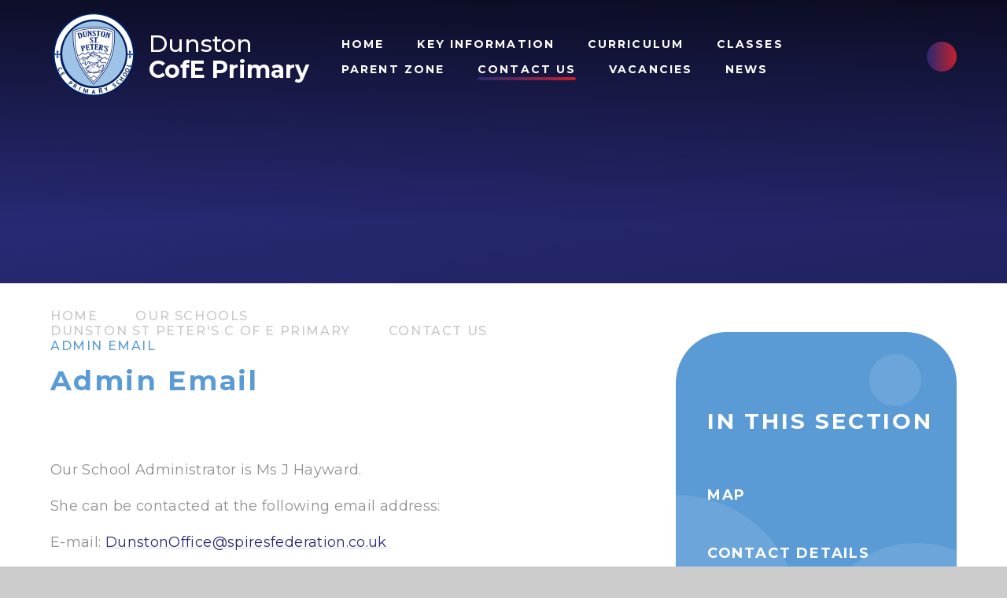

--- FILE ---
content_type: text/html
request_url: https://www.spiresfederation.co.uk/page/?title=Admin+Email&pid=84
body_size: 46167
content:

<!DOCTYPE html>
<!--[if IE 7]><html class="no-ios no-js lte-ie9 lte-ie8 lte-ie7" lang="en" xml:lang="en"><![endif]-->
<!--[if IE 8]><html class="no-ios no-js lte-ie9 lte-ie8"  lang="en" xml:lang="en"><![endif]-->
<!--[if IE 9]><html class="no-ios no-js lte-ie9"  lang="en" xml:lang="en"><![endif]-->
<!--[if !IE]><!--> <html class="no-ios no-js"  lang="en" xml:lang="en"><!--<![endif]-->
	<head>
		<meta http-equiv="X-UA-Compatible" content="IE=edge" />
		<meta http-equiv="content-type" content="text/html; charset=utf-8"/>
		
		<link rel="canonical" href="https://www.spiresfederation.co.uk/page/?title=Admin+Email&amp;pid=84">
		<script>window.FontAwesomeConfig = {showMissingIcons: false};</script><link rel="stylesheet" media="screen" href="https://cdn.juniperwebsites.co.uk/_includes/font-awesome/5.7.1/css/fa-web-font.css?cache=v4.6.56.3">
<script defer src="https://cdn.juniperwebsites.co.uk/_includes/font-awesome/5.7.1/js/fontawesome-all.min.js?cache=v4.6.56.3"></script>
<script defer src="https://cdn.juniperwebsites.co.uk/_includes/font-awesome/5.7.1/js/fa-v4-shims.min.js?cache=v4.6.56.3"></script>

		<title>The Spires Federation - Admin Email</title>
		
		<style type="text/css">
			:root {
				
				--col-pri: rgb(34, 34, 34);
				
				--col-sec: rgb(136, 136, 136);
				
			}
		</style>
		
<!--[if IE]>
<script>
console = {log:function(){return;}};
</script>
<![endif]-->

<script>
	var boolItemEditDisabled;
	var boolLanguageMode, boolLanguageEditOriginal;
	var boolViewingConnect;
	var boolConnectDashboard;
	var displayRegions = [];
	var intNewFileCount = 0;
	strItemType = "page";
	strSubItemType = "page";

	var featureSupport = {
		tagging: false,
		eventTagging: false
	};
	var boolLoggedIn = false;
boolAdminMode = false;
	var boolSuperUser = false;
strCookieBarStyle = 'bar';
	intParentPageID = "28";
	intCurrentItemID = 84;
	var intCurrentCatID = "";
boolIsHomePage = false;
	boolItemEditDisabled = true;
	boolLanguageEditOriginal=true;
	strCurrentLanguage='en-gb';	strFileAttachmentsUploadLocation = 'bottom';	boolViewingConnect = false;	boolConnectDashboard = false;	var objEditorComponentList = {};

</script>

<script src="https://cdn.juniperwebsites.co.uk/admin/_includes/js/mutation_events.min.js?cache=v4.6.56.3"></script>
<script src="https://cdn.juniperwebsites.co.uk/admin/_includes/js/jquery/jquery.js?cache=v4.6.56.3"></script>
<script src="https://cdn.juniperwebsites.co.uk/admin/_includes/js/jquery/jquery.prefilter.js?cache=v4.6.56.3"></script>
<script src="https://cdn.juniperwebsites.co.uk/admin/_includes/js/jquery/jquery.query.js?cache=v4.6.56.3"></script>
<script src="https://cdn.juniperwebsites.co.uk/admin/_includes/js/jquery/js.cookie.js?cache=v4.6.56.3"></script>
<script src="/_includes/editor/template-javascript.asp?cache=260112"></script>
<script src="/admin/_includes/js/functions/minified/functions.login.new.asp?cache=260112"></script>

  <script>

  </script>
<link href="https://www.spiresfederation.co.uk/feeds/pages.asp?pid=84&lang=en" rel="alternate" type="application/rss+xml" title="The Spires Federation - Admin Email - Page Updates"><link href="https://www.spiresfederation.co.uk/feeds/comments.asp?title=Admin Email&amp;item=page&amp;pid=84" rel="alternate" type="application/rss+xml" title="The Spires Federation - Admin Email - Page Comments"><link rel="stylesheet" media="screen" href="/_site/css/main.css?cache=260112">

	<link rel="stylesheet" href="/_site/css/print.css" type="text/css" media="print">
	<meta name="mobile-web-app-capable" content="yes">
	<meta name="apple-mobile-web-app-capable" content="yes">
	<meta name="viewport" content="width=device-width, initial-scale=1, minimum-scale=1, maximum-scale=1">
	<link rel="author" href="/humans.txt">
	<link rel="icon" href="/_site/images/favicons/favicon.ico">
	<link rel="apple-touch-icon" href="/_site/images/favicons/favicon.png">
	<link rel="preconnect" href="https://fonts.googleapis.com">
	<link rel="preconnect" href="https://fonts.gstatic.com" crossorigin>
	<link href="https://fonts.googleapis.com/css2?family=Montserrat:ital,wght@0,400;0,500;0,700;1,400;1,700&display=swap" rel="stylesheet">

	<script type="text/javascript">
	var iOS = ( navigator.userAgent.match(/(iPad|iPhone|iPod)/g) ? true : false );
	if (iOS) { $('html').removeClass('no-ios').addClass('ios'); }
	</script><link rel="stylesheet" media="screen" href="https://cdn.juniperwebsites.co.uk/_includes/css/content-blocks.css?cache=v4.6.56.3">
<link rel="stylesheet" media="screen" href="/_includes/css/cookie-colour.asp?cache=260112">
<link rel="stylesheet" media="screen" href="https://cdn.juniperwebsites.co.uk/_includes/css/cookies.css?cache=v4.6.56.3">
<link rel="stylesheet" media="screen" href="https://cdn.juniperwebsites.co.uk/_includes/css/cookies.advanced.css?cache=v4.6.56.3">
<link rel="stylesheet" media="screen" href="https://cdn.juniperwebsites.co.uk/_includes/css/overlord.css?cache=v4.6.56.3">
<link rel="stylesheet" media="screen" href="https://cdn.juniperwebsites.co.uk/_includes/css/templates.css?cache=v4.6.56.3">
<link rel="stylesheet" media="screen" href="/_site/css/attachments.css?cache=260112">
<link rel="stylesheet" media="screen" href="/_site/css/templates.css?cache=260112">
<style>#print_me { display: none;}</style><script src="https://cdn.juniperwebsites.co.uk/admin/_includes/js/modernizr.js?cache=v4.6.56.3"></script>

        <meta property="og:site_name" content="The Spires Federation" />
        <meta property="og:title" content="Admin Email" />
        <meta property="og:image" content="https://www.spiresfederation.co.uk/_site/images/design/thumbnail.jpg" />
        <meta property="og:type" content="website" />
        <meta property="twitter:card" content="summary" />
</head>


    <body>


<div id="print_me"></div>
<div class="mason mason--inner mason--dunston">

	<section class="access">
		<a class="access__anchor" name="header"></a>
		<a class="access__link" href="#content">Skip to content &darr;</a>
	</section>
	

	<header class="header header__flex" data-menu="flex">
		<section class="menu">
			<button class="reset__button cover mobile__menu__bg" data-remove=".mason--menu"></button>
			<div class="menu__extras">
				<div class="search__container inline">
					<div class="search__container__flex">
						<form method="post" action="/search/default.asp?pid=0" class="menu__extras__form block">
							<button class="menu__extras__submit reset__button" type="submit" name="Search"><i class="fal fa-search"></i></button>
							<input class="menu__extras__input cover f__display" type="text" name="searchValue" title="search..." placeholder="Search Site..."></input>
						</form>					
					</div>
					<button data-toggle=".mason--find" class="f__17 find__button reset__button inline circle col__white"><i class="fas fa-search"></i></button>
				</div>
			</div>
			<nav class="menu__sidebar">
				<ul class="menu__list reset__ul"><li class="menu__list__item menu__list__item--url_1"><a class="menu__list__item__link reset__a block" id="url_1" href="/page/?title=Dunston+CofE+Primary&amp;pid=7"><span>Home</span></a><button class="menu__list__item__button reset__button" data-tab=".menu__list__item--url_1--expand"><i class="menu__list__item__button__icon fa fa-angle-down"></i></button></li><li class="menu__list__item menu__list__item--page_13 menu__list__item--subitems"><a class="menu__list__item__link reset__a block" id="page_13" href="/page/?title=Key+Information&amp;pid=13"><span>Key Information</span></a><button class="menu__list__item__button reset__button" data-tab=".menu__list__item--page_13--expand"><i class="menu__list__item__button__icon fa fa-angle-down"></i></button><ul class="menu__list__item__sub"><li class="menu__list__item menu__list__item--page_41"><a class="menu__list__item__link reset__a block" id="page_41" href="/page/?title=About+Us&amp;pid=41"><span>About Us</span></a><button class="menu__list__item__button reset__button" data-tab=".menu__list__item--page_41--expand"><i class="menu__list__item__button__icon fa fa-angle-down"></i></button></li><li class="menu__list__item menu__list__item--page_47"><a class="menu__list__item__link reset__a block" id="page_47" href="/page/?title=Admissions&amp;pid=47"><span>Admissions</span></a><button class="menu__list__item__button reset__button" data-tab=".menu__list__item--page_47--expand"><i class="menu__list__item__button__icon fa fa-angle-down"></i></button></li><li class="menu__list__item menu__list__item--page_48"><a class="menu__list__item__link reset__a block" id="page_48" href="/page/?title=Ofsted+%26amp%3B+SIAMS+Reports&amp;pid=48"><span>Ofsted &amp; SIAMS Reports</span></a><button class="menu__list__item__button reset__button" data-tab=".menu__list__item--page_48--expand"><i class="menu__list__item__button__icon fa fa-angle-down"></i></button></li><li class="menu__list__item menu__list__item--page_49"><a class="menu__list__item__link reset__a block" id="page_49" href="/page/?title=DfE+Performance+Tables+%26amp%3B+Financial+Benchmarking&amp;pid=49"><span>DfE Performance Tables &amp; Financial Benchmarking</span></a><button class="menu__list__item__button reset__button" data-tab=".menu__list__item--page_49--expand"><i class="menu__list__item__button__icon fa fa-angle-down"></i></button></li><li class="menu__list__item menu__list__item--page_50"><a class="menu__list__item__link reset__a block" id="page_50" href="/page/?title=Special+Educational+Needs+and+Disabilities&amp;pid=50"><span>Special Educational Needs and Disabilities</span></a><button class="menu__list__item__button reset__button" data-tab=".menu__list__item--page_50--expand"><i class="menu__list__item__button__icon fa fa-angle-down"></i></button></li><li class="menu__list__item menu__list__item--page_51"><a class="menu__list__item__link reset__a block" id="page_51" href="/page/?title=Policies&amp;pid=51"><span>Policies</span></a><button class="menu__list__item__button reset__button" data-tab=".menu__list__item--page_51--expand"><i class="menu__list__item__button__icon fa fa-angle-down"></i></button></li><li class="menu__list__item menu__list__item--page_52"><a class="menu__list__item__link reset__a block" id="page_52" href="/page/?title=e%2DSafety&amp;pid=52"><span>e-Safety</span></a><button class="menu__list__item__button reset__button" data-tab=".menu__list__item--page_52--expand"><i class="menu__list__item__button__icon fa fa-angle-down"></i></button></li><li class="menu__list__item menu__list__item--page_53"><a class="menu__list__item__link reset__a block" id="page_53" href="/page/?title=Pupil+Premium&amp;pid=53"><span>Pupil Premium</span></a><button class="menu__list__item__button reset__button" data-tab=".menu__list__item--page_53--expand"><i class="menu__list__item__button__icon fa fa-angle-down"></i></button></li><li class="menu__list__item menu__list__item--page_54"><a class="menu__list__item__link reset__a block" id="page_54" href="/page/?title=Sports+Premium&amp;pid=54"><span>Sports Premium</span></a><button class="menu__list__item__button reset__button" data-tab=".menu__list__item--page_54--expand"><i class="menu__list__item__button__icon fa fa-angle-down"></i></button></li><li class="menu__list__item menu__list__item--page_55"><a class="menu__list__item__link reset__a block" id="page_55" href="/page/?title=Cookie+Policy&amp;pid=55"><span>Cookie Policy</span></a><button class="menu__list__item__button reset__button" data-tab=".menu__list__item--page_55--expand"><i class="menu__list__item__button__icon fa fa-angle-down"></i></button></li><li class="menu__list__item menu__list__item--page_184"><a class="menu__list__item__link reset__a block" id="page_184" href="/page/?title=Service+Pupils&amp;pid=184"><span>Service Pupils</span></a><button class="menu__list__item__button reset__button" data-tab=".menu__list__item--page_184--expand"><i class="menu__list__item__button__icon fa fa-angle-down"></i></button></li><li class="menu__list__item menu__list__item--page_185"><a class="menu__list__item__link reset__a block" id="page_185" href="/page/?title=Well%2DBeing+Offer&amp;pid=185"><span>Well-Being Offer</span></a><button class="menu__list__item__button reset__button" data-tab=".menu__list__item--page_185--expand"><i class="menu__list__item__button__icon fa fa-angle-down"></i></button></li><li class="menu__list__item menu__list__item--page_197"><a class="menu__list__item__link reset__a block" id="page_197" href="/page/?title=Church+School+Distinctiveness&amp;pid=197"><span>Church School Distinctiveness</span></a><button class="menu__list__item__button reset__button" data-tab=".menu__list__item--page_197--expand"><i class="menu__list__item__button__icon fa fa-angle-down"></i></button></li></ul></li><li class="menu__list__item menu__list__item--page_25 menu__list__item--subitems"><a class="menu__list__item__link reset__a block" id="page_25" href="/page/?title=Curriculum&amp;pid=25"><span>Curriculum</span></a><button class="menu__list__item__button reset__button" data-tab=".menu__list__item--page_25--expand"><i class="menu__list__item__button__icon fa fa-angle-down"></i></button><ul class="menu__list__item__sub"><li class="menu__list__item menu__list__item--page_56"><a class="menu__list__item__link reset__a block" id="page_56" href="/page/?title=PE&amp;pid=56"><span>PE</span></a><button class="menu__list__item__button reset__button" data-tab=".menu__list__item--page_56--expand"><i class="menu__list__item__button__icon fa fa-angle-down"></i></button></li><li class="menu__list__item menu__list__item--page_57"><a class="menu__list__item__link reset__a block" id="page_57" href="/page/?title=Music&amp;pid=57"><span>Music</span></a><button class="menu__list__item__button reset__button" data-tab=".menu__list__item--page_57--expand"><i class="menu__list__item__button__icon fa fa-angle-down"></i></button></li><li class="menu__list__item menu__list__item--page_58"><a class="menu__list__item__link reset__a block" id="page_58" href="/page/?title=Phonics+%26amp%3B+Early+Reading&amp;pid=58"><span>Phonics &amp; Early Reading</span></a><button class="menu__list__item__button reset__button" data-tab=".menu__list__item--page_58--expand"><i class="menu__list__item__button__icon fa fa-angle-down"></i></button></li><li class="menu__list__item menu__list__item--page_59"><a class="menu__list__item__link reset__a block" id="page_59" href="/page/?title=Early+Years&amp;pid=59"><span>Early Years</span></a><button class="menu__list__item__button reset__button" data-tab=".menu__list__item--page_59--expand"><i class="menu__list__item__button__icon fa fa-angle-down"></i></button></li><li class="menu__list__item menu__list__item--page_60"><a class="menu__list__item__link reset__a block" id="page_60" href="/page/?title=Art&amp;pid=60"><span>Art</span></a><button class="menu__list__item__button reset__button" data-tab=".menu__list__item--page_60--expand"><i class="menu__list__item__button__icon fa fa-angle-down"></i></button></li><li class="menu__list__item menu__list__item--page_61"><a class="menu__list__item__link reset__a block" id="page_61" href="/page/?title=Computing&amp;pid=61"><span>Computing</span></a><button class="menu__list__item__button reset__button" data-tab=".menu__list__item--page_61--expand"><i class="menu__list__item__button__icon fa fa-angle-down"></i></button></li><li class="menu__list__item menu__list__item--page_62"><a class="menu__list__item__link reset__a block" id="page_62" href="/page/?title=Design+Technology&amp;pid=62"><span>Design Technology</span></a><button class="menu__list__item__button reset__button" data-tab=".menu__list__item--page_62--expand"><i class="menu__list__item__button__icon fa fa-angle-down"></i></button></li><li class="menu__list__item menu__list__item--page_63"><a class="menu__list__item__link reset__a block" id="page_63" href="/page/?title=English&amp;pid=63"><span>English</span></a><button class="menu__list__item__button reset__button" data-tab=".menu__list__item--page_63--expand"><i class="menu__list__item__button__icon fa fa-angle-down"></i></button></li><li class="menu__list__item menu__list__item--page_64"><a class="menu__list__item__link reset__a block" id="page_64" href="/page/?title=French&amp;pid=64"><span>French</span></a><button class="menu__list__item__button reset__button" data-tab=".menu__list__item--page_64--expand"><i class="menu__list__item__button__icon fa fa-angle-down"></i></button></li><li class="menu__list__item menu__list__item--page_65"><a class="menu__list__item__link reset__a block" id="page_65" href="/page/?title=Geography&amp;pid=65"><span>Geography</span></a><button class="menu__list__item__button reset__button" data-tab=".menu__list__item--page_65--expand"><i class="menu__list__item__button__icon fa fa-angle-down"></i></button></li><li class="menu__list__item menu__list__item--page_66"><a class="menu__list__item__link reset__a block" id="page_66" href="/page/?title=History&amp;pid=66"><span>History</span></a><button class="menu__list__item__button reset__button" data-tab=".menu__list__item--page_66--expand"><i class="menu__list__item__button__icon fa fa-angle-down"></i></button></li><li class="menu__list__item menu__list__item--page_67"><a class="menu__list__item__link reset__a block" id="page_67" href="/page/?title=Maths&amp;pid=67"><span>Maths</span></a><button class="menu__list__item__button reset__button" data-tab=".menu__list__item--page_67--expand"><i class="menu__list__item__button__icon fa fa-angle-down"></i></button></li><li class="menu__list__item menu__list__item--page_68"><a class="menu__list__item__link reset__a block" id="page_68" href="/page/?title=Religious+Education&amp;pid=68"><span>Religious Education</span></a><button class="menu__list__item__button reset__button" data-tab=".menu__list__item--page_68--expand"><i class="menu__list__item__button__icon fa fa-angle-down"></i></button></li><li class="menu__list__item menu__list__item--page_69"><a class="menu__list__item__link reset__a block" id="page_69" href="/page/?title=PSHE&amp;pid=69"><span>PSHE</span></a><button class="menu__list__item__button reset__button" data-tab=".menu__list__item--page_69--expand"><i class="menu__list__item__button__icon fa fa-angle-down"></i></button></li><li class="menu__list__item menu__list__item--page_70"><a class="menu__list__item__link reset__a block" id="page_70" href="/page/?title=Science&amp;pid=70"><span>Science</span></a><button class="menu__list__item__button reset__button" data-tab=".menu__list__item--page_70--expand"><i class="menu__list__item__button__icon fa fa-angle-down"></i></button></li></ul></li><li class="menu__list__item menu__list__item--page_26 menu__list__item--subitems"><a class="menu__list__item__link reset__a block" id="page_26" href="/page/?title=Classes&amp;pid=26"><span>Classes</span></a><button class="menu__list__item__button reset__button" data-tab=".menu__list__item--page_26--expand"><i class="menu__list__item__button__icon fa fa-angle-down"></i></button><ul class="menu__list__item__sub"><li class="menu__list__item menu__list__item--page_71"><a class="menu__list__item__link reset__a block" id="page_71" href="/page/?title=Conkers+%2D+Reception&amp;pid=71"><span>Conkers - Reception</span></a><button class="menu__list__item__button reset__button" data-tab=".menu__list__item--page_71--expand"><i class="menu__list__item__button__icon fa fa-angle-down"></i></button></li><li class="menu__list__item menu__list__item--page_73"><a class="menu__list__item__link reset__a block" id="page_73" href="/page/?title=Oak+%2D+Year+3%2F4&amp;pid=73"><span>Oak - Year 3/4</span></a><button class="menu__list__item__button reset__button" data-tab=".menu__list__item--page_73--expand"><i class="menu__list__item__button__icon fa fa-angle-down"></i></button></li><li class="menu__list__item menu__list__item--page_74"><a class="menu__list__item__link reset__a block" id="page_74" href="/page/?title=Redwood+%2D+Y5%2F6&amp;pid=74"><span>Redwood - Y5/6</span></a><button class="menu__list__item__button reset__button" data-tab=".menu__list__item--page_74--expand"><i class="menu__list__item__button__icon fa fa-angle-down"></i></button></li><li class="menu__list__item menu__list__item--page_215"><a class="menu__list__item__link reset__a block" id="page_215" href="/page/?title=Blossoms+%2D+Year+1%2F2&amp;pid=215"><span>Blossoms - Year 1/2</span></a><button class="menu__list__item__button reset__button" data-tab=".menu__list__item--page_215--expand"><i class="menu__list__item__button__icon fa fa-angle-down"></i></button></li></ul></li><li class="menu__list__item menu__list__item--page_27 menu__list__item--subitems"><a class="menu__list__item__link reset__a block" id="page_27" href="/page/?title=Parent+Zone&amp;pid=27"><span>Parent Zone</span></a><button class="menu__list__item__button reset__button" data-tab=".menu__list__item--page_27--expand"><i class="menu__list__item__button__icon fa fa-angle-down"></i></button><ul class="menu__list__item__sub"><li class="menu__list__item menu__list__item--page_76"><a class="menu__list__item__link reset__a block" id="page_76" href="/page/?title=Term+Dates+%26amp%3B+Dates+For+Your+Diary&amp;pid=76"><span>Term Dates &amp; Dates For Your Diary</span></a><button class="menu__list__item__button reset__button" data-tab=".menu__list__item--page_76--expand"><i class="menu__list__item__button__icon fa fa-angle-down"></i></button></li><li class="menu__list__item menu__list__item--page_77"><a class="menu__list__item__link reset__a block" id="page_77" href="/page/?title=Ofsted+Parent+View&amp;pid=77"><span>Ofsted Parent View</span></a><button class="menu__list__item__button reset__button" data-tab=".menu__list__item--page_77--expand"><i class="menu__list__item__button__icon fa fa-angle-down"></i></button></li><li class="menu__list__item menu__list__item--page_78"><a class="menu__list__item__link reset__a block" id="page_78" href="/page/?title=School+Information&amp;pid=78"><span>School Information</span></a><button class="menu__list__item__button reset__button" data-tab=".menu__list__item--page_78--expand"><i class="menu__list__item__button__icon fa fa-angle-down"></i></button></li><li class="menu__list__item menu__list__item--page_79"><a class="menu__list__item__link reset__a block" id="page_79" href="/page/?title=Shop+for+School+Uniform&amp;pid=79"><span>Shop for School Uniform</span></a><button class="menu__list__item__button reset__button" data-tab=".menu__list__item--page_79--expand"><i class="menu__list__item__button__icon fa fa-angle-down"></i></button></li><li class="menu__list__item menu__list__item--page_80"><a class="menu__list__item__link reset__a block" id="page_80" href="/page/?title=Wrap+Around+Care&amp;pid=80"><span>Wrap Around Care</span></a><button class="menu__list__item__button reset__button" data-tab=".menu__list__item--page_80--expand"><i class="menu__list__item__button__icon fa fa-angle-down"></i></button></li><li class="menu__list__item menu__list__item--page_81"><a class="menu__list__item__link reset__a block" id="page_81" href="/page/?title=Forest+School&amp;pid=81"><span>Forest School</span></a><button class="menu__list__item__button reset__button" data-tab=".menu__list__item--page_81--expand"><i class="menu__list__item__button__icon fa fa-angle-down"></i></button></li><li class="menu__list__item menu__list__item--page_186"><a class="menu__list__item__link reset__a block" id="page_186" href="/page/?title=Extra+Curricular+Activities&amp;pid=186"><span>Extra Curricular Activities</span></a><button class="menu__list__item__button reset__button" data-tab=".menu__list__item--page_186--expand"><i class="menu__list__item__button__icon fa fa-angle-down"></i></button></li><li class="menu__list__item menu__list__item--page_229"><a class="menu__list__item__link reset__a block" id="page_229" href="/page/?title=Young+Carers&amp;pid=229"><span>Young Carers</span></a><button class="menu__list__item__button reset__button" data-tab=".menu__list__item--page_229--expand"><i class="menu__list__item__button__icon fa fa-angle-down"></i></button></li></ul></li><li class="menu__list__item menu__list__item--page_28 menu__list__item--subitems menu__list__item--selected"><a class="menu__list__item__link reset__a block" id="page_28" href="/page/?title=Contact+Us&amp;pid=28"><span>Contact Us</span></a><button class="menu__list__item__button reset__button" data-tab=".menu__list__item--page_28--expand"><i class="menu__list__item__button__icon fa fa-angle-down"></i></button><ul class="menu__list__item__sub"><li class="menu__list__item menu__list__item--page_82"><a class="menu__list__item__link reset__a block" id="page_82" href="/page/?title=Map&amp;pid=82"><span>Map</span></a><button class="menu__list__item__button reset__button" data-tab=".menu__list__item--page_82--expand"><i class="menu__list__item__button__icon fa fa-angle-down"></i></button></li><li class="menu__list__item menu__list__item--page_83"><a class="menu__list__item__link reset__a block" id="page_83" href="/page/?title=Contact+Details&amp;pid=83"><span>Contact Details</span></a><button class="menu__list__item__button reset__button" data-tab=".menu__list__item--page_83--expand"><i class="menu__list__item__button__icon fa fa-angle-down"></i></button></li><li class="menu__list__item menu__list__item--page_84 menu__list__item--selected menu__list__item--final"><a class="menu__list__item__link reset__a block" id="page_84" href="/page/?title=Admin+Email&amp;pid=84"><span>Admin Email</span></a><button class="menu__list__item__button reset__button" data-tab=".menu__list__item--page_84--expand"><i class="menu__list__item__button__icon fa fa-angle-down"></i></button></li></ul></li><li class="menu__list__item menu__list__item--page_29"><a class="menu__list__item__link reset__a block" id="page_29" href="/page/?title=Vacancies&amp;pid=29"><span>Vacancies</span></a><button class="menu__list__item__button reset__button" data-tab=".menu__list__item--page_29--expand"><i class="menu__list__item__button__icon fa fa-angle-down"></i></button></li><li class="menu__list__item menu__list__item--page_85 menu__list__item--subitems"><a class="menu__list__item__link reset__a block" id="page_85" href="/page/?title=News&amp;pid=85"><span>News</span></a><button class="menu__list__item__button reset__button" data-tab=".menu__list__item--page_85--expand"><i class="menu__list__item__button__icon fa fa-angle-down"></i></button><ul class="menu__list__item__sub"><li class="menu__list__item menu__list__item--page_86"><a class="menu__list__item__link reset__a block" id="page_86" href="/page/?title=Newsletters&amp;pid=86"><span>Newsletters</span></a><button class="menu__list__item__button reset__button" data-tab=".menu__list__item--page_86--expand"><i class="menu__list__item__button__icon fa fa-angle-down"></i></button></li><li class="menu__list__item menu__list__item--page_87"><a class="menu__list__item__link reset__a block" id="page_87" href="/page/?title=This+Term%27s+Learning&amp;pid=87"><span>This Term's Learning</span></a><button class="menu__list__item__button reset__button" data-tab=".menu__list__item--page_87--expand"><i class="menu__list__item__button__icon fa fa-angle-down"></i></button></li><li class="menu__list__item menu__list__item--page_88"><a class="menu__list__item__link reset__a block" id="page_88" href="/page/?title=Safeguarding+%26amp%3B+Support&amp;pid=88"><span>Safeguarding &amp; Support</span></a><button class="menu__list__item__button reset__button" data-tab=".menu__list__item--page_88--expand"><i class="menu__list__item__button__icon fa fa-angle-down"></i></button></li><li class="menu__list__item menu__list__item--page_221"><a class="menu__list__item__link reset__a block" id="page_221" href="/page/?title=Open+Days+%2D+Reception+2026&amp;pid=221"><span>Open Days - Reception 2026</span></a><button class="menu__list__item__button reset__button" data-tab=".menu__list__item--page_221--expand"><i class="menu__list__item__button__icon fa fa-angle-down"></i></button></li></ul></li></ul>
			</nav>
		</section>
		<div class="header__extras">
			<button class="menu__btn reset__button bg__pri block fw__700 f__uppercase col__white" data-toggle=".mason--menu">	
				<div class="menu__btn__text menu__btn__text--open cover"><i class="fas fa-bars"></i></div>
				<div class="menu__btn__text menu__btn__text--close cover"><i class="fas fa-times"></i></div>
			</button>
		</div>
		<div class="header__container">
			<div class="header__logo inline">
				<a href="/" class="block"><img src="/_site/images/design/logo-dunston.png" class="block" alt="The Spires Federation" /></a>
				<h1 class="header__title f__22 col__pri">Dunston<span>CofE Primary</span></h1>			
			</div>
		</div>
	</header>
	
	<section class="hero parent">
		
		<div class="hero__slideshow cover parent" data-cycle="" >
			<div class="hero__slideshow__item cover"><div class="hero__slideshow__item__image cover" data-img="/_site/data/files/images/slideshow/7/075C69AA84B6CA34231A3B4F03D01A32.jpg"></div></div><div class="hero__slideshow__item cover"><div class="hero__slideshow__item__image cover" data-img="/_site/data/files/images/slideshow/7/1BDA3226939C624F048D337BA942ED83.jpg"></div></div><div class="hero__slideshow__item cover"><div class="hero__slideshow__item__image cover" data-img="/_site/data/files/images/slideshow/7/20367284AC5FAADAFA9056B072B48282.jpg"></div></div><div class="hero__slideshow__item cover"><div class="hero__slideshow__item__image cover" data-img="/_site/data/files/images/slideshow/7/9C09EDB8E8B54371077A1B54F386FEFA.png"></div></div><div class="hero__slideshow__item cover"><div class="hero__slideshow__item__image cover" data-img="/_site/data/files/images/slideshow/7/A8AC72C0AEDCDA9AE243DF171B40CE76.jpg"></div></div><div class="hero__slideshow__item cover"><div class="hero__slideshow__item__image cover" data-img="/_site/data/files/images/slideshow/7/AA5782286846102E5CF4B3F6ED95121A.jpg"></div></div><div class="hero__slideshow__item cover"><div class="hero__slideshow__item__image cover" data-img="/_site/data/files/images/slideshow/7/BA11631BAE1539A2BA788521DC198F33.jpg"></div></div><div class="hero__slideshow__item cover"><div class="hero__slideshow__item__image cover" data-img="/_site/data/files/images/slideshow/7/BAE07B04FA4A2E0B0094611FF61C27CB.jpg"></div></div><div class="hero__slideshow__item cover"><div class="hero__slideshow__item__image cover" data-img="/_site/data/files/images/slideshow/7/C3BB3034EB8C5F7E7745E56D52903526.png"></div></div><div class="hero__slideshow__item cover"><div class="hero__slideshow__item__image cover" data-img="/_site/data/files/images/slideshow/7/C3C8DB0DFDFE0E06DEAE5114A2C04B31.jpg"></div></div><div class="hero__slideshow__item cover"><div class="hero__slideshow__item__image cover" data-img="/_site/data/files/images/slideshow/7/C861A9D67B2309CCAC4EE01600FFD645.jpg"></div></div><div class="hero__slideshow__item cover"><div class="hero__slideshow__item__image cover" data-img="/_site/data/files/images/slideshow/7/C8BADE67966B81046A286D356F550B42.jpg"></div></div><div class="hero__slideshow__item cover"><div class="hero__slideshow__item__image cover" data-img="/_site/data/files/images/slideshow/7/DE91BE8520F625C80FC83FB79C8A85A5.jpg"></div></div>
		</div>
		
	</section>
	
	<main class="main container" id="scrollDown">
		
		<svg class="main__svg">
			<clipPath id="main-clip-path" clipPathUnits="objectBoundingBox">
				<path d="M0.471,1 C0.209,0.999,0,0.902,0,0.902 v-0.386 H0 V0.145 H0 V0 H1 V0.305 h0 V0.902 s-0.263,0.098,-0.523,0.098 c-0.002,0,-0.004,0,-0.005,0"></path>
			</clipPath>
		</svg>
		<div class="main__flex__wrapper">
			<div class="main__flex">
				<div class="content content--page">
					<div class="breadcrumbs">
						<ul class="content__path"><li class="content__path__item content__path__item--page_1 inline f__uppercase"><a class="content__path__item__link reset__a" id="page_1" href="/">Home</a><span class="content__path__item__sep"><i class="fal fa-angle-right"></i></span></li><li class="content__path__item content__path__item--page_11 content__path__item--selected inline f__uppercase"><a class="content__path__item__link reset__a" id="page_11" href="/page/?title=Our+Schools&amp;pid=11">Our Schools</a><span class="content__path__item__sep"><i class="fal fa-angle-right"></i></span></li><li class="content__path__item content__path__item--page_7 content__path__item--selected inline f__uppercase"><a class="content__path__item__link reset__a" id="page_7" href="/page/?title=Dunston+St+Peter%27s+C+of+E+Primary&amp;pid=7">Dunston St Peter's C of E Primary</a><span class="content__path__item__sep"><i class="fal fa-angle-right"></i></span></li><li class="content__path__item content__path__item--page_28 content__path__item--selected inline f__uppercase"><a class="content__path__item__link reset__a" id="page_28" href="/page/?title=Contact+Us&amp;pid=28">Contact Us</a><span class="content__path__item__sep"><i class="fal fa-angle-right"></i></span></li><li class="content__path__item content__path__item--page_84 content__path__item--selected content__path__item--final inline f__uppercase"><a class="content__path__item__link reset__a" id="page_84" href="/page/?title=Admin+Email&amp;pid=84">Admin Email</a><span class="content__path__item__sep"><i class="fal fa-angle-right"></i></span></li></ul>
					</div>
					<h1 class="content__title" id="itemTitle">Admin Email</h1>
					<a class="content__anchor" name="content"></a>
					<div class="content__region"><p>&nbsp;</p>

<p>Our School Administrator is Ms J Hayward.</p>

<p>She can be contacted at the following email address:</p>

<p>E-mail:&nbsp;<a href="mailto:DunstonOffice@spiresfederation.co.uk">DunstonOffice@spiresfederation.co.uk</a>&nbsp;</p>

<p>Telephone:</p>

<p><strong>01526 320027</strong></p>

<p>&nbsp;</p>
					</div>			
							
				</div>
				
					<div class="subnav__container container">
						<nav class="subnav">
							<a class="subnav__anchor" name="subnav"></a>
							<h2 class="subnav__title">In This Section</h2>
							<ul class="subnav__list"><li class="subnav__list__item subnav__list__item--page_82"><a class="subnav__list__item__link col__white reset__a block" id="page_82" href="/page/?title=Map&amp;pid=82"><span class="inline">Map</span></a></li><li class="subnav__list__item subnav__list__item--page_83"><a class="subnav__list__item__link col__white reset__a block" id="page_83" href="/page/?title=Contact+Details&amp;pid=83"><span class="inline">Contact Details</span></a></li><li class="subnav__list__item subnav__list__item--page_84 subnav__list__item--selected subnav__list__item--final"><a class="subnav__list__item__link col__white reset__a block" id="page_84" href="/page/?title=Admin+Email&amp;pid=84"><span class="inline">Admin Email</span></a></li></ul>
						</nav>
						
					</div>
				
			</div>
			
		</div>	
	</main> 
	<svg class="main__curve" xmlns="http://www.w3.org/2000/svg" xmlns:xlink="http://www.w3.org/1999/xlink" width="1400" height="217" viewBox="0 0 1400 217" preserveAspectRatio="none">
		<defs>
			<clipPath id="main__clip-path">
			<rect id="Rectangle_817" data-name="Rectangle 817" width="1400" height="217" transform="translate(0 2615)" fill="none" stroke="#707070" stroke-width="1"/>
			</clipPath>
			<filter id="Union_38" x="-42.5" y="-1981.445" width="1482" height="2117.445" filterUnits="userSpaceOnUse">
			<feOffset dy="3" input="SourceAlpha"/>
			<feGaussianBlur stdDeviation="8" result="blur"/>
			<feFlood flood-opacity="0.161"/>
			<feComposite operator="in" in2="blur"/>
			<feComposite in="SourceGraphic"/>
			</filter>
		</defs>
		<g id="Mask_Group_53" data-name="Mask Group 53" transform="translate(0 -2615)" clip-path="url(#main__clip-path)">
			<g transform="matrix(1, 0, 0, 1, 0, 2615)" filter="url(#Union_38)">
			<path id="Union_38-2" data-name="Union 38" d="M3915.9-2335.072c-368.347-1.517-661.9-107.845-661.9-107.845v-424.678h0v-408h.065v-132.9H3239.5v-996h1434v996h-12.435v308.555h-2.5v657.027s-369.188,107.858-735.061,107.862C3920.964-2335.055,3918.44-2335.06,3915.9-2335.072Z" transform="translate(-3258 2444.05)" fill="#fff"/>
			</g>
		</g>
	</svg>
	
				
	



	<footer class="footer container col__pri f__center">
		<div class="footer__legal">
			<p>&copy; 2026&nbsp; The Spires Federation</p>
			<p>School Website design by <a rel="nofollow" target="_blank" href="https://websites.junipereducation.org/"> e4education</a></p>
			<p><a href="https://www.spiresfederation.co.uk/accessibility.asp?level=high-vis&amp;item=page_84" title="This link will display the current page in high visibility mode, suitable for screen reader software">High Visibility Version</a></p>
			<p><a href="https://www.spiresfederation.co.uk/accessibility-statement/">Accessibility Statement</a></p>
			<p><a href="/sitemap/?pid=0">Sitemap</a></p>
			<p><a href="/privacy-cookies/">Privacy Policy</a></p>
			<p><a href="#" id="cookie_settings" role="button" title="Cookie Settings" aria-label="Cookie Settings">Cookie Settings</a>
<script>
	$(document).ready(function() {
		$('#cookie_settings').on('click', function(event) { 
			event.preventDefault();
			$('.cookie_information__icon').trigger('click');
		});
	}); 
</script></p>
		</div>
		<img class="footer__logo" src="/_site/images/design/footer-logo.png" />
	</footer>

	 

</div>

<!-- JS -->



<!-- /JS -->
<script src="https://cdn.juniperwebsites.co.uk/admin/_includes/js/functions/minified/functions.dialog.js?cache=v4.6.56.3"></script>
<div class="cookie_information cookie_information--bar cookie_information--bottom cookie_information--left cookie_information--active"> <div class="cookie_information__icon_container "> <div class="cookie_information__icon " role="button" title="Cookie Settings" aria-label="Toggle Cookie Settings"><i class="fa fa-exclamation" aria-hidden="true"></i></div> <div class="cookie_information__hex "></div> </div> <div class="cookie_information__inner"> <div class="cookie_information__hex cookie_information__hex--large"></div> <div class="cookie_information__info"> <p class="cookie_information_heading">Cookie Policy</p> <article>This site uses cookies to store information on your computer. <a href="/privacy-cookies" title="See cookie policy">Click here for more information</a><div class="cookie_information__buttons"><button class="cookie_information__button " data-type="allow" title="Allow" aria-label="Allow">Allow</button><button class="cookie_information__button " data-type="settings" title="Cookie Settings" aria-label="Cookie Settings">Cookie Settings</button></div></article> </div> <button class="cookie_information__close" title="Close Cookie Settings" aria-label="Close Cookie Settings"> <i class="fa fa-times" aria-hidden="true"></i> </button> </div></div>

<script>
    var strDialogTitle = 'Cookie Settings',
        strDialogSaveButton = 'Save',
        strDialogRevokeButton = 'Revoke';

    $(document).ready(function(){
        $('.cookie_information__icon, .cookie_information__close').on('click', function() {
            $('.cookie_information').toggleClass('cookie_information--active');
        });

        if ($.cookie.allowed()) {
            $('.cookie_information__icon_container').addClass('cookie_information__icon_container--hidden');
            $('.cookie_information').removeClass('cookie_information--active');
        }

        $(document).on('click', '.cookie_information__button', function() {
            var strType = $(this).data('type');
            if (strType === 'settings') {
                openCookieSettings();
            } else {
                saveCookiePreferences(strType, '');
            }
        });
        if (!$('.cookie_ui').length) {
            $('body').append($('<div>', {
                class: 'cookie_ui'
            }));
        }

        var openCookieSettings = function() {
            $('body').e4eDialog({
                diagTitle: strDialogTitle,
                contentClass: 'clublist--add',
                width: '500px',
                height: '90%',
                source: '/privacy-cookies/cookie-popup.asp',
                bind: false,
                appendTo: '.cookie_ui',
                buttons: [{
                    id: 'primary',
                    label: strDialogSaveButton,
                    fn: function() {
                        var arrAllowedItems = [];
                        var strType = 'allow';
                        arrAllowedItems.push('core');
                        if ($('#cookie--targeting').is(':checked')) arrAllowedItems.push('targeting');
                        if ($('#cookie--functional').is(':checked')) arrAllowedItems.push('functional');
                        if ($('#cookie--performance').is(':checked')) arrAllowedItems.push('performance');
                        if (!arrAllowedItems.length) strType = 'deny';
                        if (!arrAllowedItems.length === 4) arrAllowedItems = 'all';
                        saveCookiePreferences(strType, arrAllowedItems.join(','));
                        this.close();
                    }
                }, {
                    id: 'close',
                    
                    label: strDialogRevokeButton,
                    
                    fn: function() {
                        saveCookiePreferences('deny', '');
                        this.close();
                    }
                }]
            });
        }
        var saveCookiePreferences = function(strType, strCSVAllowedItems) {
            if (!strType) return;
            if (!strCSVAllowedItems) strCSVAllowedItems = 'all';
            $.ajax({
                'url': '/privacy-cookies/json.asp?action=updateUserPreferances',
                data: {
                    preference: strType,
                    allowItems: strCSVAllowedItems === 'all' ? '' : strCSVAllowedItems
                },
                success: function(data) {
                    var arrCSVAllowedItems = strCSVAllowedItems.split(',');
                    if (data) {
                        if ('allow' === strType && (strCSVAllowedItems === 'all' || (strCSVAllowedItems.indexOf('core') > -1 && strCSVAllowedItems.indexOf('targeting') > -1) && strCSVAllowedItems.indexOf('functional') > -1 && strCSVAllowedItems.indexOf('performance') > -1)) {
                            if ($(document).find('.no__cookies').length > 0) {
                                $(document).find('.no__cookies').each(function() {
                                    if ($(this).data('replacement')) {
                                        var replacement = $(this).data('replacement')
                                        $(this).replaceWith(replacement);
                                    } else {
                                        window.location.reload();
                                    }
                                });
                            }
                            $('.cookie_information__icon_container').addClass('cookie_information__icon_container--hidden');
                            $('.cookie_information').removeClass('cookie_information--active');
                            $('.cookie_information__info').find('article').replaceWith(data);
                        } else {
                            $('.cookie_information__info').find('article').replaceWith(data);
                            if(strType === 'dontSave' || strType === 'save') {
                                $('.cookie_information').removeClass('cookie_information--active');
                            } else if(strType === 'deny') {
                                $('.cookie_information').addClass('cookie_information--active');
                            } else {
                                $('.cookie_information').removeClass('cookie_information--active');
                            }
                        }
                    }
                }
            });
        }
    });
</script><script src="/_includes/js/mason.min.js?cache=260112"></script>
<script src="/_site/js/min/jquery.cycle2.min.js?cache=260112"></script>
<script src="/_site/js/min/owl.carousel.min.js?cache=260112"></script>
<script src="/_site/js/min/modernizer-custom.min.js?cache=260112"></script>
<script src="/_site/js/min/functions.min.js?cache=260112"></script>
<script src="/_site/js/min/scripts.min.js?cache=260112"></script>
<script>
var loadedJS = {"https://cdn.juniperwebsites.co.uk/_includes/font-awesome/5.7.1/js/fontawesome-all.min.js": true,"https://cdn.juniperwebsites.co.uk/_includes/font-awesome/5.7.1/js/fa-v4-shims.min.js": true,"https://cdn.juniperwebsites.co.uk/admin/_includes/js/mutation_events.min.js": true,"https://cdn.juniperwebsites.co.uk/admin/_includes/js/jquery/jquery.js": true,"https://cdn.juniperwebsites.co.uk/admin/_includes/js/jquery/jquery.prefilter.js": true,"https://cdn.juniperwebsites.co.uk/admin/_includes/js/jquery/jquery.query.js": true,"https://cdn.juniperwebsites.co.uk/admin/_includes/js/jquery/js.cookie.js": true,"/_includes/editor/template-javascript.asp": true,"/admin/_includes/js/functions/minified/functions.login.new.asp": true,"https://cdn.juniperwebsites.co.uk/admin/_includes/js/modernizr.js": true,"https://cdn.juniperwebsites.co.uk/admin/_includes/js/functions/minified/functions.dialog.js": true,"/_includes/js/mason.min.js": true,"/_site/js/min/jquery.cycle2.min.js": true,"/_site/js/min/owl.carousel.min.js": true,"/_site/js/min/modernizer-custom.min.js": true,"/_site/js/min/functions.min.js": true,"/_site/js/min/scripts.min.js": true};
var loadedCSS = {"https://cdn.juniperwebsites.co.uk/_includes/font-awesome/5.7.1/css/fa-web-font.css": true,"/_site/css/main.css": true,"https://cdn.juniperwebsites.co.uk/_includes/css/content-blocks.css": true,"/_includes/css/cookie-colour.asp": true,"https://cdn.juniperwebsites.co.uk/_includes/css/cookies.css": true,"https://cdn.juniperwebsites.co.uk/_includes/css/cookies.advanced.css": true,"https://cdn.juniperwebsites.co.uk/_includes/css/overlord.css": true,"https://cdn.juniperwebsites.co.uk/_includes/css/templates.css": true,"/_site/css/attachments.css": true,"/_site/css/templates.css": true};
</script>


</body>
</html>

--- FILE ---
content_type: text/css
request_url: https://www.spiresfederation.co.uk/_site/css/main.css?cache=260112
body_size: 76992
content:
/*! normalize.css v1.1.2 | MIT License | git.io/normalize */
article,
aside,
details,
figcaption,
figure,
footer,
header,
hgroup,
main,
nav,
section,
summary {
  display: block; }

audio,
canvas,
video {
  display: inline-block;
  *display: inline;
  *zoom: 1; }

audio:not([controls]) {
  display: none;
  height: 0; }

[hidden] {
  display: none; }

html {
  font-size: 100%;
  -ms-text-size-adjust: 100%;
  -webkit-text-size-adjust: 100%; }

html,
button,
input,
select,
textarea {
  font-family: sans-serif; }

body {
  margin: 0; }

a:focus {
  outline: thin dotted; }

a:active,
a:hover {
  outline: 0; }

h1 {
  font-size: 2em;
  margin: 0.67em 0; }

h2 {
  font-size: 1.5em;
  margin: 0.83em 0; }

h3 {
  font-size: 1.17em;
  margin: 1em 0; }

h4 {
  font-size: 1em;
  margin: 1.33em 0; }

h5 {
  font-size: 0.83em;
  margin: 1.67em 0; }

h6 {
  font-size: 0.67em;
  margin: 2.33em 0; }

abbr[title] {
  border-bottom: 1px dotted; }

b,
strong {
  font-weight: bold; }

blockquote {
  margin: 1em 40px; }

dfn {
  font-style: italic; }

hr {
  -moz-box-sizing: content-box;
  -webkit-box-sizing: content-box;
  box-sizing: content-box;
  height: 0; }

mark {
  background: #ff0;
  color: #000; }

p,
pre {
  margin: 1em 0; }

code,
kbd,
pre,
samp {
  font-family: monospace, serif;
  _font-family: 'courier new', monospace;
  font-size: 1em; }

pre {
  white-space: pre;
  white-space: pre-wrap;
  word-wrap: break-word; }

q {
  quotes: none; }

q:before,
q:after {
  content: '';
  content: none; }

small {
  font-size: 80%; }

sub,
sup {
  font-size: 75%;
  line-height: 0;
  position: relative;
  vertical-align: baseline; }

sup {
  top: -0.5em; }

sub {
  bottom: -0.25em; }

dl,
menu,
ol,
ul {
  margin: 1em 0; }

dd {
  margin: 0 0 0 40px; }

menu,
ol,
ul {
  padding: 0 0 0 40px; }

nav ul,
nav ol {
  list-style: none;
  list-style-image: none; }

img {
  border: 0;
  -ms-interpolation-mode: bicubic; }

svg:not(:root) {
  overflow: hidden; }

figure {
  margin: 0; }

form {
  margin: 0; }

fieldset {
  border: 1px solid #c0c0c0;
  margin: 0;
  padding: 0.35em 0.625em 0.75em; }

legend {
  border: 0;
  padding: 0;
  white-space: normal;
  *margin-left: -7px; }

button,
input,
select,
textarea {
  font-size: 100%;
  margin: 0;
  vertical-align: baseline;
  *vertical-align: middle; }

button,
input {
  line-height: normal; }

button,
select {
  text-transform: none; }

button,
html input[type="button"],
input[type="reset"],
input[type="submit"] {
  -webkit-appearance: button;
  cursor: pointer;
  *overflow: visible; }

button[disabled],
html input[disabled] {
  cursor: default; }

input[type="checkbox"],
input[type="radio"] {
  -webkit-box-sizing: border-box;
  box-sizing: border-box;
  padding: 0;
  *height: 13px;
  *width: 13px; }

input[type="search"] {
  -webkit-appearance: textfield;
  -webkit-box-sizing: content-box;
  -moz-box-sizing: content-box;
  box-sizing: content-box; }

input[type="search"]::-webkit-search-cancel-button,
input[type="search"]::-webkit-search-decoration {
  -webkit-appearance: none; }

button::-moz-focus-inner,
input::-moz-focus-inner {
  border: 0;
  padding: 0; }

textarea {
  overflow: auto;
  vertical-align: top; }

table {
  border-collapse: collapse;
  border-spacing: 0; }

body {
  font-size: 100%; }

html,
body,
.mason {
  width: 100%;
  height: 100%; }

body {
  background: #CCCCCC; }

.mason *,
.mason *:before,
.mason *:after {
  -webkit-box-sizing: border-box;
  box-sizing: border-box;
  *behavior: url("/_includes/polyfills/boxsizing.htc"); }

.mason--resizing * {
  -webkit-transition: none;
  -o-transition: none;
  transition: none; }

.mason {
  width: 1024px;
  min-height: 100%;
  height: auto !important;
  height: 100%;
  margin: 0 auto;
  clear: both;
  position: relative;
  overflow: hidden;
  background: #FFFFFF; }
  @media all and (min-width: 0px) {
    .mason {
      width: auto; } }

.mason {
  color: #444444;
  font-family: "Montserrat", sans-serif; }

button,
input,
select,
textarea {
  font-family: "Montserrat", sans-serif; }

.video {
  max-width: 100%;
  position: relative;
  background: #000; }
  .video iframe {
    width: 100%;
    height: 100%;
    position: absolute;
    border: 0; }

.region h1,
.region h2,
.region h3,
.region h4,
.region h5,
.region h6 {
  color: #444444;
  font-family: "Montserrat", sans-serif;
  font-weight: normal;
  line-height: 1.5em; }

.region a {
  color: #4587D0;
  text-decoration: none; }

.region hr {
  width: 100%;
  height: 0;
  margin: 0;
  border: 0;
  border-bottom: 1px solid #E0E0E0; }

.region img,
.region iframe {
  max-width: 100%; }

.region img {
  height: auto !important; }

.region img[data-fill] {
  max-width: none; }

.region figure {
  max-width: 100%;
  padding: 2px;
  margin: 1em 0;
  border: 1px solid #E0E0E0;
  background: #F8F8F8; }
  .region figure img {
    clear: both; }
  .region figure figcaption {
    clear: both; }

.region blockquote {
  margin: 1em 0;
  padding: 0 0 0 1em; }

.region table {
  max-width: 100%;
  margin: 1em 0;
  clear: both;
  border: 1px solid #E0E0E0;
  background: #F8F8F8; }

.region th, .region td {
  text-align: left;
  padding: 0.25em 0.5em;
  border: 1px solid #E0E0E0; }

.region label {
  margin-right: .5em;
  display: block; }

.region legend {
  padding: 0 .5em; }

.region label em,
.region legend em {
  color: #CF1111;
  font-style: normal;
  margin-left: .2em; }

.region input {
  max-width: 100%; }

.region input[type=text],
.region input[type=number],
.region input[type=password] {
  width: 18em;
  height: 2em;
  display: block;
  padding: 0 0 0 .5em;
  border: 1px solid #E0E0E0; }

.region input[type=radio],
.region input[type=checkbox] {
  width: 1em;
  height: 1em;
  margin: .4em; }

.region textarea {
  max-width: 100%;
  display: block;
  padding: .5em;
  border: 1px solid #E0E0E0; }

.region select {
  max-width: 100%;
  width: 18em;
  height: 2em;
  padding: .2em;
  border: 1px solid #E0E0E0; }

.region select[size] {
  height: auto;
  padding: .2em; }

.region fieldset {
  border-color: #E0E0E0; }

.captcha {
  display: block;
  margin: 0 0 1em; }

.captcha__help {
  max-width: 28em; }

.captcha__help--extended {
  max-width: 26em; }

.captcha__elements {
  width: 200px; }

.btn {
  height: auto;
  margin-top: -1px;
  display: inline-block;
  padding: 0 1em;
  color: #4587D0;
  line-height: 2.8em;
  letter-spacing: 1px;
  text-decoration: none;
  text-transform: uppercase;
  border: 1px solid #4587D0;
  background: transparent;
  -webkit-transition: background .4s, color .4s;
  -o-transition: background .4s, color .4s;
  transition: background .4s, color .4s; }

.btn:hover,
.btn:focus {
  color: #FFF;
  background: #4587D0; }

.btn__icon,
.btn__text {
  float: left;
  margin: 0 0.2em;
  line-height: inherit; }

.btn__icon {
  font-size: 1.5em;
  margin-top: -2px; }

.btn--disabled {
  color: #999;
  border-color: #999;
  cursor: default; }

.btn--disabled:hover,
.btn--disabled:focus {
  color: #999;
  background: transparent; }

.anchor, .access__anchor {
  visibility: hidden;
  position: absolute;
  top: 0; }

#forumUpdateForm fieldset {
  margin: 1em 0; }

#forumUpdateForm .cmsForm__field {
  display: block;
  clear: both; }

.mason--admin .anchor, .mason--admin .access__anchor {
  margin-top: -110px; }

.ui_toolbar {
  clear: both;
  margin: 1em 0;
  line-height: 2.1em; }

.ui_toolbar:before,
.ui_toolbar:after {
  content: '';
  display: table; }

.ui_toolbar:after {
  clear: both; }

.lte-ie7 .ui_toolbar {
  zoom: 1; }

.ui_toolbar > *,
.ui_left > *,
.ui_right > * {
  margin: 0 .5em 0 0;
  float: left; }

.ui_toolbar > *:last-child,
.ui_right > *:last-child {
  margin-right: 0; }

.ui_left {
  float: left; }

.ui_right {
  float: right;
  margin-left: .5em; }

.ui_button, .ui_tag, .ui_select {
  margin: 0 .5em 0 0;
  position: relative;
  float: left;
  text-align: left; }

.ui_button, .ui_tag, .ui_select > div {
  height: 2.1em;
  padding: 0 .6em;
  position: relative;
  font-size: 1em;
  white-space: nowrap;
  color: #444444 !important;
  line-height: 2.1em;
  border: 1px solid;
  border-color: rgba(0, 0, 0, 0.15) rgba(0, 0, 0, 0.15) rgba(0, 0, 0, 0.25);
  border-radius: 0px;
  background-color: #F8F8F8;
  background-image: none; }

.ui_button:hover, .ui_select:hover > div {
  background-color: #E0E0E0; }

.ui_button.ui_button--selected, .ui_select.ui_select--selected > div {
  background-color: #E0E0E0; }

.ui_button.ui_button--disabled, .ui_select.ui_select--disabled > div {
  cursor: default;
  color: rgba(68, 68, 68, 0.25) !important;
  background-color: #F8F8F8; }

.ui_button {
  margin: 0 .3em 0 0;
  cursor: pointer;
  outline: none !important;
  text-decoration: none;
  -webkit-transition: background .3s;
  -o-transition: background .3s;
  transition: background .3s; }

.ui_card {
  padding: 1em;
  display: block;
  text-align: left;
  color: #444444;
  background-color: #F8F8F8;
  border: 1px solid !important;
  border-color: rgba(0, 0, 0, 0.15) rgba(0, 0, 0, 0.15) rgba(0, 0, 0, 0.25) !important;
  border-radius: 0px; }

.ui_card:before,
.ui_card:after {
  content: '';
  display: table;
  clear: both; }

.ui_card--void {
  padding: 0;
  overflow: hidden; }

.ui_card--void > * {
  margin: -1px -2px -1px -1px; }

.ui_card__img {
  margin: 0 -1em;
  display: block;
  overflow: hidden;
  border: 2px solid #F8F8F8; }

.ui_card__img--top {
  margin: -1em -1em 0;
  border-radius: 0px 0px 0 0; }

.ui_card__img--full {
  margin: -1em;
  border-radius: 0px; }

.ui_txt {
  margin: 0 0 0.8em;
  font-weight: 300;
  line-height: 1.6em; }

.ui_txt__title {
  margin: 0.66667em 0;
  font-size: 1.2em;
  font-weight: 400;
  line-height: 1.33333em; }

.ui_txt__bold {
  margin: 0.8em 0;
  font-weight: 400; }

.ui_txt__sub {
  margin: -1em 0 1em;
  font-size: 0.8em;
  font-weight: 300;
  line-height: 2em; }

.ui_txt__content {
  font-size: 0.9em;
  line-height: 1.77778em; }
  .ui_txt__content * {
    display: inline;
    margin: 0; }

.ui_txt--truncate_3, .ui_txt--truncate_4, .ui_txt--truncate_5, .ui_txt--truncate_6, .ui_txt--truncate_7, .ui_txt--truncate_8, .ui_txt--truncate_9 {
  position: relative;
  overflow: hidden; }

.ui_txt--truncate_3:after, .ui_txt--truncate_4:after, .ui_txt--truncate_5:after, .ui_txt--truncate_6:after, .ui_txt--truncate_7:after, .ui_txt--truncate_8:after, .ui_txt--truncate_9:after {
  content: '';
  width: 50%;
  height: 1.6em;
  display: block;
  position: absolute;
  right: 0;
  bottom: 0;
  background: -webkit-gradient(linear, left top, right top, from(rgba(248, 248, 248, 0)), to(#f8f8f8));
  background: -webkit-linear-gradient(left, rgba(248, 248, 248, 0), #f8f8f8);
  background: -o-linear-gradient(left, rgba(248, 248, 248, 0), #f8f8f8);
  background: linear-gradient(to right, rgba(248, 248, 248, 0), #f8f8f8); }

.ui_txt--truncate_3 {
  height: 4.8em; }

.ui_txt--truncate_3 .ui_txt__title {
  max-height: 1.33333em;
  overflow: hidden; }

.ui_txt--truncate_4 {
  height: 6.4em; }

.ui_txt--truncate_4 .ui_txt__title {
  max-height: 2.66667em;
  overflow: hidden; }

.ui_txt--truncate_5 {
  height: 8em; }

.ui_txt--truncate_5 .ui_txt__title {
  max-height: 4em;
  overflow: hidden; }

.ui_txt--truncate_6 {
  height: 9.6em; }

.ui_txt--truncate_6 .ui_txt__title {
  max-height: 5.33333em;
  overflow: hidden; }

.ui_txt--truncate_7 {
  height: 11.2em; }

.ui_txt--truncate_7 .ui_txt__title {
  max-height: 6.66667em;
  overflow: hidden; }

.ui_txt--truncate_8 {
  height: 12.8em; }

.ui_txt--truncate_8 .ui_txt__title {
  max-height: 8em;
  overflow: hidden; }

.ui_txt--truncate_9 {
  height: 14.4em; }

.ui_txt--truncate_9 .ui_txt__title {
  max-height: 9.33333em;
  overflow: hidden; }

.ui_select {
  padding: 0; }

.ui_select > div {
  padding: 0 1.5em 0 .6em;
  cursor: pointer;
  outline: none !important;
  text-decoration: none;
  -webkit-transition: background .3s;
  -o-transition: background .3s;
  transition: background .3s; }

.ui_select > div:after {
  content: '';
  display: block;
  position: absolute;
  right: .6em;
  top: 50%;
  margin-top: -2px;
  border: 4px solid;
  border-left-color: transparent;
  border-right-color: transparent;
  border-bottom-color: transparent; }

.ui_select > ul {
  padding: 0;
  margin: .75em 0 0;
  display: none;
  list-style: none;
  overflow: hidden;
  background: #fff;
  position: absolute;
  z-index: 8;
  top: 100%;
  right: 0; }

.ui_select > ul li {
  height: 2.1em;
  padding: .15em;
  clear: both;
  position: relative;
  border-bottom: 1px solid #ddd; }

.ui_select > ul li span {
  width: .6em;
  height: .6em;
  margin: .6em;
  float: left; }

.ui_select > ul li label {
  margin: 0 3.6em 0 1.8em;
  display: block;
  white-space: nowrap; }

.ui_select > ul li input {
  position: absolute;
  top: 50%;
  right: 0.15em;
  -webkit-transform: translate(0, -50%);
  -ms-transform: translate(0, -50%);
  transform: translate(0, -50%); }

.ui_select--selected > ul {
  display: block; }

.ui_group {
  float: left;
  margin: 0 .3em 0 0; }

.ui_group .ui_button {
  float: left;
  margin: 0;
  border-radius: 0;
  border-left-color: rgba(255, 255, 255, 0.15); }

.ui_group .ui_button:first-child {
  border-radius: 0px 0 0 0px;
  border-left-color: rgba(0, 0, 0, 0.15); }

.ui_group .ui_button:last-child {
  border-radius: 0 0px 0px 0; }

.ui_icon {
  height: .5em;
  font-size: 2em;
  line-height: .5em;
  display: inline-block;
  font-family: "Courier New", Courier, monospace; }

.ui_icon--prev:after {
  content: "\02039";
  font-weight: bold; }

.ui_icon--next:after {
  content: "\0203A";
  font-weight: bold; }

.ui-tooltip {
  -webkit-box-shadow: 0 0 5px #aaa;
  box-shadow: 0 0 5px #aaa;
  max-width: 300px;
  padding: 8px;
  position: absolute;
  z-index: 9999;
  font-size: 95%;
  line-height: 1.2; }

.content__share .content__share__list, .reset__ul, .content__path, .subnav__list {
  margin: 0;
  padding: 0;
  list-style: none;
  z-index: 1; }

.reset__a {
  text-decoration: none;
  color: inherit; }

.reset__button {
  padding: 0;
  margin: 0;
  background: transparent;
  border: 0;
  outline: 0; }

.parent {
  position: relative;
  width: 100%;
  overflow: hidden; }

.container {
  display: flow-root;
  position: relative;
  width: 100%; }
  @media all and (-ms-high-contrast: none), (-ms-high-contrast: active) {
    .container:before, .container:after {
      content: "";
      display: table; }
    .container:after {
      clear: both; }
    .lte-ie7 .container {
      zoom: 1; } }

.center {
  position: relative;
  width: 90%;
  max-width: 1170px;
  margin-right: auto;
  margin-left: auto;
  float: none;
  margin-right: auto;
  margin-left: auto;
  max-width: 1270px; }
  .center:before, .center:after {
    content: "";
    display: table; }
  .center:after {
    clear: both; }
  .lte-ie7 .center {
    zoom: 1; }

@media all and (min-width: 1409.7px) and (min-width: 1409.7px) {
  .spread--both {
    padding-left: calc(50% - 635px);
    padding-right: calc(50% - 635px); } }

@media all and (min-width: 1409.7px) and (min-width: 1409.7px) {
  .spread--left {
    padding-left: calc(50% - 635px); } }

@media all and (min-width: 1409.7px) and (min-width: 1409.7px) {
  .spread--right {
    padding-right: calc(50% - 635px); } }

.inline {
  display: inline-block;
  vertical-align: top; }

.block {
  display: block; }

.cover {
  position: absolute;
  top: 0;
  left: 0;
  right: 0;
  bottom: 0; }

.f__uppercase {
  text-transform: uppercase; }

.f__display {
  font-family: "Montserrat", sans-serif; }

.f__center {
  text-align: center; }

.f__left {
  text-align: left; }

.f__right {
  text-align: right; }

.content__region a, .col__pri {
  color: #272973; }

.col__sec {
  color: #C6202A; }

.col__ter {
  color: #D8D8D8; }

.col__white {
  color: #FFF; }

.bg__pri {
  background-color: #272973; }

.bg__sec {
  background-color: #C6202A; }

.bg__ter {
  background-color: #D8D8D8; }

.bg__white {
  background: #fff; }

.circle {
  position: relative;
  border-radius: 50%;
  overflow: hidden;
  z-index: 1; }

.none {
  display: none; }

.hide {
  width: 0px;
  height: 0px;
  position: absolute;
  overflow: hidden;
  left: 200vw;
  font-size: 0;
  visibility: hidden; }

.content__region {
  line-height: 1.5;
  color: #444444; }
  .content__region h2 {
    font-size: 1.5em; }
    @media all and (min-width: 769px) {
      .content__region h2 {
        font-size: 1.625em; } }
    .content__region h2 .lte-ie8 {
      font-size: 1.625em; }
    @media all and (min-width: 1301px) {
      .content__region h2 {
        font-size: 1.75em; } }
  .content__region h3 {
    font-size: 1.375em; }
    @media all and (min-width: 769px) {
      .content__region h3 {
        font-size: 1.5em; } }
    .content__region h3 .lte-ie8 {
      font-size: 1.5em; }
    @media all and (min-width: 1301px) {
      .content__region h3 {
        font-size: 1.625em; } }
  .content__region h4 {
    font-size: 1.25em; }
    @media all and (min-width: 769px) {
      .content__region h4 {
        font-size: 1.375em; } }
    .content__region h4 .lte-ie8 {
      font-size: 1.375em; }
    @media all and (min-width: 1301px) {
      .content__region h4 {
        font-size: 1.5em; } }
  .content__region h5 {
    font-size: 1.125em; }
    @media all and (min-width: 769px) {
      .content__region h5 {
        font-size: 1.25em; } }
    .content__region h5 .lte-ie8 {
      font-size: 1.25em; }
    @media all and (min-width: 1301px) {
      .content__region h5 {
        font-size: 1.375em; } }
  .content__region .intro {
    font-size: 1.125em;
    margin: 1.5em 0; }
  .content__region a {
    text-decoration: underline;
    -webkit-text-decoration-color: rgba(39, 41, 115, 0.2);
    text-decoration-color: rgba(39, 41, 115, 0.2); }
  .content__region > img {
    max-width: 100%;
    height: auto;
    border: 1px solid #707070; }
  .content__region img[style*="right"] {
    margin: 0 0 1em 1em; }
  .content__region img[style*="left"] {
    margin: 0 1em 1em 0; }

.content__share {
  width: 100%; }
  .content__share .content__share__list {
    text-align: right; }
  .content__share .content__share__list__icon {
    display: inline-block;
    font-size: 1.3em;
    margin-left: 5px;
    -webkit-transition: background .3s ease;
    -o-transition: background .3s ease;
    transition: background .3s ease; }
  .content__share .content__share__list__icon a {
    display: block;
    width: 45px;
    height: 45px;
    line-height: 45px;
    text-align: center;
    color: #fff;
    font-weight: 300;
    border: 1px solid; }
  .content__share .content__share__list__icon--twitter {
    background: #1da1f2;
    border-color: #064870; }
    .content__share .content__share__list__icon--twitter:hover {
      background: #4db5f5; }
  .content__share .content__share__list__icon--facebook {
    background: #1877f2;
    border-color: #06326b; }
    .content__share .content__share__list__icon--facebook:hover {
      background: #4893f5; }
  .content__share .content__share__list__icon--linkedin {
    background: #007bb5;
    border-color: #00131c; }
    .content__share .content__share__list__icon--linkedin:hover {
      background: #009ee8; }
  .content__share .content__share__list__icon--email {
    background: rgba(68, 68, 68, 0); }
    .content__share .content__share__list__icon--email a {
      border-color: rgba(68, 68, 68, 0.3);
      color: #444444; }
    .content__share .content__share__list__icon--email:hover {
      background: rgba(68, 68, 68, 0.1); }

@-webkit-keyframes marquee {
  0% {
    -webkit-transform: translateX(100vw);
    transform: translateX(100vw); }
  100% {
    -webkit-transform: translateX(-100%);
    transform: translateX(-100%); } }

@keyframes marquee {
  0% {
    -webkit-transform: translateX(100vw);
    transform: translateX(100vw); }
  100% {
    -webkit-transform: translateX(-100%);
    transform: translateX(-100%); } }

@-webkit-keyframes spin {
  0% {
    -webkit-transform: rotate(0deg);
    transform: rotate(0deg); }
  100% {
    -webkit-transform: rotate(360deg);
    transform: rotate(360deg); } }

@keyframes spin {
  0% {
    -webkit-transform: rotate(0deg);
    transform: rotate(0deg); }
  100% {
    -webkit-transform: rotate(360deg);
    transform: rotate(360deg); } }

.f__12 {
  font-size: 0.75em; }

.f__14 {
  font-size: 0.875em; }

.f__16 {
  font-size: 1em; }

.f__20 {
  font-size: 1.25em; }

.f__22 {
  font-size: 1.375em; }

.f__26 {
  font-size: 1.625em; }

.f__30 {
  font-size: 1.875em; }

.f__32 {
  font-size: 2em; }

.fw__400 {
  font-weight: 400; }

.fw__500 {
  font-weight: 500; }

.fw__600 {
  font-weight: 600; }

.fw__700 {
  font-weight: 700; }

.fs__50 {
  letter-spacing: 0.05em; }

.fs__80 {
  letter-spacing: 0.08em; }

@-webkit-keyframes success {
  0% {
    opacity: 0;
    -webkit-transform: translateX(-100%);
    transform: translateX(-100%); }
  50% {
    opacity: 1;
    -webkit-transform: translateX(0%);
    transform: translateX(0%); }
  100% {
    opacity: 0;
    -webkit-transform: translateX(0%);
    transform: translateX(0%); } }

@keyframes success {
  0% {
    opacity: 0;
    -webkit-transform: translateX(-100%);
    transform: translateX(-100%); }
  50% {
    opacity: 1;
    -webkit-transform: translateX(0%);
    transform: translateX(0%); }
  100% {
    opacity: 0;
    -webkit-transform: translateX(0%);
    transform: translateX(0%); } }

[data-lazy][data-animation="fade"] .lazy__load__img, [data-img][data-animation="fade"] .lazy__load__img {
  opacity: 0; }

[data-lazy][data-animation="fade"].lazy--loaded .lazy__load__img, [data-img][data-animation="fade"].lazy--loaded .lazy__load__img {
  opacity: 1;
  -webkit-transition: opacity .5s ease;
  -o-transition: opacity .5s ease;
  transition: opacity .5s ease; }

[data-lazy][data-animation="scale"] .lazy__load__img, [data-img][data-animation="scale"] .lazy__load__img {
  opacity: 0;
  -webkit-transform: scale(1.1);
  -ms-transform: scale(1.1);
  transform: scale(1.1); }

[data-lazy][data-animation="scale"].lazy--loaded .lazy__load__img, [data-img][data-animation="scale"].lazy--loaded .lazy__load__img {
  opacity: 1;
  -webkit-transform: scale(1);
  -ms-transform: scale(1);
  transform: scale(1);
  -webkit-transition: opacity .3s ease .2s, -webkit-transform .6s ease 0s;
  transition: opacity .3s ease .2s, -webkit-transform .6s ease 0s;
  -o-transition: opacity .3s ease .2s, transform .6s ease 0s;
  transition: opacity .3s ease .2s, transform .6s ease 0s;
  transition: opacity .3s ease .2s, transform .6s ease 0s, -webkit-transform .6s ease 0s; }

[data-lazy][data-swipe="ltr"]:before, [data-lazy][data-swipe="rtl"]:before, [data-img][data-swipe="ltr"]:before, [data-img][data-swipe="rtl"]:before {
  position: absolute;
  content: '';
  top: 0;
  right: 0;
  bottom: 0;
  left: 0;
  background: #272973;
  -webkit-transform: scale(0, 1);
  -ms-transform: scale(0, 1);
  transform: scale(0, 1);
  z-index: 2; }

[data-lazy][data-swipe="ltr"].lazy--prep:before, [data-lazy][data-swipe="rtl"].lazy--prep:before, [data-img][data-swipe="ltr"].lazy--prep:before, [data-img][data-swipe="rtl"].lazy--prep:before {
  -webkit-transform: scale(1, 1);
  -ms-transform: scale(1, 1);
  transform: scale(1, 1);
  -webkit-transition: -webkit-transform .3s ease 0s;
  transition: -webkit-transform .3s ease 0s;
  -o-transition: transform .3s ease 0s;
  transition: transform .3s ease 0s;
  transition: transform .3s ease 0s, -webkit-transform .3s ease 0s; }

[data-lazy][data-swipe="ltr"].lazy--loaded:before, [data-lazy][data-swipe="rtl"].lazy--loaded:before, [data-img][data-swipe="ltr"].lazy--loaded:before, [data-img][data-swipe="rtl"].lazy--loaded:before {
  -webkit-transform: scale(0, 1);
  -ms-transform: scale(0, 1);
  transform: scale(0, 1);
  -webkit-transform-origin: right center;
  -ms-transform-origin: right center;
  transform-origin: right center;
  -webkit-transition: -webkit-transform .3s ease .2s;
  transition: -webkit-transform .3s ease .2s;
  -o-transition: transform .3s ease .2s;
  transition: transform .3s ease .2s;
  transition: transform .3s ease .2s, -webkit-transform .3s ease .2s; }

[data-lazy][data-swipe="ltr"]:before, [data-img][data-swipe="ltr"]:before {
  -webkit-transform-origin: left center;
  -ms-transform-origin: left center;
  transform-origin: left center; }

[data-lazy][data-swipe="ltr"].lazy--loaded:before, [data-img][data-swipe="ltr"].lazy--loaded:before {
  -webkit-transform-origin: right center;
  -ms-transform-origin: right center;
  transform-origin: right center; }

[data-lazy][data-swipe="rtl"]:before, [data-img][data-swipe="rtl"]:before {
  -webkit-transform-origin: right center;
  -ms-transform-origin: right center;
  transform-origin: right center; }

[data-lazy][data-swipe="rtl"].lazy--loaded:before, [data-img][data-swipe="rtl"].lazy--loaded:before {
  -webkit-transform-origin: left center;
  -ms-transform-origin: left center;
  transform-origin: left center; }

[data-lazy][data-loading]:after, [data-img][data-loading]:after {
  position: absolute;
  content: '';
  top: -50%;
  right: -50%;
  bottom: -50%;
  left: -50%;
  content: attr(data-loading);
  display: -webkit-box;
  display: -ms-flexbox;
  display: flex;
  -webkit-box-orient: horizontal;
  -webkit-box-direction: normal;
  -ms-flex-direction: row;
  flex-direction: row;
  -ms-flex-wrap: nowrap;
  flex-wrap: nowrap;
  -webkit-box-pack: center;
  -ms-flex-pack: center;
  justify-content: center;
  -ms-flex-line-pack: stretch;
  align-content: stretch;
  -webkit-box-align: center;
  -ms-flex-align: center;
  align-items: center;
  font-family: 'fontAwesome';
  font-size: 2em;
  color: #fff;
  background: #272973;
  z-index: 7;
  -webkit-animation: spin 1.25s cubic-bezier(0.645, 0.045, 0.355, 1) infinite;
  animation: spin 1.25s cubic-bezier(0.645, 0.045, 0.355, 1) infinite;
  -webkit-animation-play-state: paused;
  animation-play-state: paused; }

[data-lazy][data-loading].lazy--prep:after, [data-img][data-loading].lazy--prep:after {
  -webkit-animation-play-state: running;
  animation-play-state: running; }

[data-lazy][data-loading].lazy--loaded:after, [data-img][data-loading].lazy--loaded:after {
  -webkit-animation-play-state: paused;
  animation-play-state: paused;
  opacity: 0;
  -webkit-transition: opacity .3s ease;
  -o-transition: opacity .3s ease;
  transition: opacity .3s ease; }

[data-lazy] .lazy__load__img, [data-img] .lazy__load__img {
  background-size: cover;
  background-repeat: no-repeat;
  background-position: center; }
  .lazy--loaded [data-lazy] .lazy__load__img, .lazy--loaded [data-img] .lazy__load__img {
    opacity: 1; }

[data-lazy] img, [data-img] img {
  position: absolute;
  top: 50%;
  left: 50%;
  -webkit-transform: translate(-50%, -50%);
  -ms-transform: translate(-50%, -50%);
  transform: translate(-50%, -50%); }
  @supports ((-o-object-fit: cover) or (object-fit: cover)) and ((-o-object-fit: contain) or (object-fit: contain)) {
    [data-lazy] img, [data-img] img {
      -o-object-fit: cover;
      object-fit: cover;
      -o-object-position: center;
      object-position: center;
      width: 100%;
      height: 100%;
      top: 0;
      left: 0;
      -webkit-transform: translate(0);
      -ms-transform: translate(0);
      transform: translate(0); } }

[data-lazy][data-fill="false"] img, [data-img][data-fill="false"] img {
  -o-object-fit: none;
  object-fit: none; }

.lazy__swipe {
  overflow: hidden;
  -webkit-transform: scale(0, 1);
  -ms-transform: scale(0, 1);
  transform: scale(0, 1);
  -webkit-transition: -webkit-transform 0.3s cubic-bezier(0.785, 0.135, 0.15, 0.86);
  transition: -webkit-transform 0.3s cubic-bezier(0.785, 0.135, 0.15, 0.86);
  -o-transition: transform 0.3s cubic-bezier(0.785, 0.135, 0.15, 0.86);
  transition: transform 0.3s cubic-bezier(0.785, 0.135, 0.15, 0.86);
  transition: transform 0.3s cubic-bezier(0.785, 0.135, 0.15, 0.86), -webkit-transform 0.3s cubic-bezier(0.785, 0.135, 0.15, 0.86);
  z-index: 12; }
  .lazy--prep .lazy__swipe {
    -webkit-transform: scale(1);
    -ms-transform: scale(1);
    transform: scale(1); }
  .lazy--loaded .lazy__swipe {
    -webkit-transform: scale(0, 1);
    -ms-transform: scale(0, 1);
    transform: scale(0, 1);
    -webkit-transition-delay: .15s;
    -o-transition-delay: .15s;
    transition-delay: .15s; }

.subnav__grid {
  position: relative;
  padding: 0 1em 1em; }

.subnav__grid__container {
  width: 100%; }

.subnav__grid__item {
  position: relative;
  width: 100%;
  max-height: 220px;
  background: #000;
  margin: 0 0 1em; }
  .subnav__grid__item:before {
    content: '';
    display: block;
    visibility: hidden;
    padding-bottom: 100%; }
  .subnav__grid__item .subnav__grid__item__image {
    background: rgba(198, 32, 42, 0);
    -webkit-transition: background .3s ease;
    -o-transition: background .3s ease;
    transition: background .3s ease; }
    .subnav__grid__item .subnav__grid__item__image.lazy--loaded .lazy__load__img {
      opacity: .6;
      -webkit-transition: opacity .3s ease;
      -o-transition: opacity .3s ease;
      transition: opacity .3s ease; }
  .subnav__grid__item:hover .subnav__grid__item__image {
    background: #c6202a; }
  .subnav__grid__item:hover .subnav__grid__item__image .lazy__load__img {
    opacity: .2;
    -webkit-transition: opacity .3s ease;
    -o-transition: opacity .3s ease;
    transition: opacity .3s ease; }

.subnav__grid__item__flex {
  display: -webkit-box;
  display: -ms-flexbox;
  display: flex;
  -webkit-box-orient: vertical;
  -webkit-box-direction: normal;
  -ms-flex-direction: column;
  flex-direction: column;
  -ms-flex-wrap: nowrap;
  flex-wrap: nowrap;
  -webkit-box-pack: center;
  -ms-flex-pack: center;
  justify-content: center;
  -ms-flex-line-pack: stretch;
  align-content: stretch;
  -webkit-box-align: center;
  -ms-flex-align: center;
  align-items: center; }
  .subnav__grid__item__flex h3 {
    margin: 0 0 .4em; }

@media all and (min-width: 580px) {
  .subnav__grid {
    display: -webkit-box;
    display: -ms-flexbox;
    display: flex;
    -webkit-box-orient: horizontal;
    -webkit-box-direction: normal;
    -ms-flex-direction: row;
    flex-direction: row;
    -ms-flex-wrap: wrap;
    flex-wrap: wrap;
    -webkit-box-pack: start;
    -ms-flex-pack: start;
    justify-content: flex-start;
    -ms-flex-line-pack: stretch;
    align-content: stretch;
    -webkit-box-align: start;
    -ms-flex-align: start;
    align-items: flex-start; }
  .subnav__grid__item {
    width: calc(50% - 1em);
    max-height: none;
    margin: .5em; } }

@media all and (min-width: 850px) {
  .subnav__grid__item {
    width: calc(33.33333% - 1em);
    max-height: none; } }

@media all and (min-width: 1025px) {
  .subnav__grid__item {
    width: calc(25% - 1em);
    -webkit-box-flex: 0;
    -ms-flex: 0 1 auto;
    flex: 0 1 auto; } }

@media all and (min-width: 1301px) {
  .subnav__grid__item {
    width: calc(20% - 1em);
    -webkit-box-flex: 0;
    -ms-flex: 0 1 auto;
    flex: 0 1 auto; } }

.related__container {
  margin: .5em 0; }

.related__item {
  position: relative;
  width: 100%;
  max-height: 200px;
  margin: .5em 0;
  background: #000;
  -webkit-transition: background .4s ease;
  -o-transition: background .4s ease;
  transition: background .4s ease; }
  .related__item:before {
    content: '';
    display: block;
    visibility: hidden;
    padding-bottom: 68.75%; }
  .related__item:hover {
    background: #C6202A; }
    .related__item:hover .related__item__img {
      -webkit-transform: scale(1.1);
      -ms-transform: scale(1.1);
      transform: scale(1.1); }

.related__item__content {
  display: -webkit-box;
  display: -ms-flexbox;
  display: flex;
  -webkit-box-orient: vertical;
  -webkit-box-direction: normal;
  -ms-flex-direction: column;
  flex-direction: column;
  -ms-flex-wrap: wrap;
  flex-wrap: wrap;
  -webkit-box-pack: center;
  -ms-flex-pack: center;
  justify-content: center;
  -ms-flex-line-pack: stretch;
  align-content: stretch;
  -webkit-box-align: center;
  -ms-flex-align: center;
  align-items: center;
  padding: 1em 2em; }
  .related__item__content h3 {
    margin: 0;
    line-height: 1.25em; }

.related__item__image {
  -webkit-transform: scale(1);
  -ms-transform: scale(1);
  transform: scale(1);
  opacity: .75;
  -webkit-transition: opacity .4s ease, -webkit-transform .4s ease, -webkit-filter .4s ease;
  transition: opacity .4s ease, -webkit-transform .4s ease, -webkit-filter .4s ease;
  -o-transition: opacity .4s ease, transform .4s ease, filter .4s ease;
  transition: opacity .4s ease, transform .4s ease, filter .4s ease;
  transition: opacity .4s ease, transform .4s ease, filter .4s ease, -webkit-transform .4s ease, -webkit-filter .4s ease; }
  .related__item__image[data-img=""] {
    opacity: .5; }

@media all and (min-width: 850px) {
  .related__item {
    max-height: none; } }

.urgent {
  background: #c80505;
  display: -webkit-box;
  display: -ms-flexbox;
  display: flex;
  -webkit-box-orient: horizontal;
  -webkit-box-direction: normal;
  -ms-flex-direction: row;
  flex-direction: row;
  -ms-flex-wrap: nowrap;
  flex-wrap: nowrap;
  -webkit-box-pack: start;
  -ms-flex-pack: start;
  justify-content: flex-start;
  -ms-flex-line-pack: stretch;
  align-content: stretch;
  -webkit-box-align: center;
  -ms-flex-align: center;
  align-items: center;
  padding: 0 5%; }

.urgent__item__title {
  position: relative;
  margin-right: 1em; }
  .urgent__item__title .fa, .urgent__item__title .svg-inline--fa {
    font-size: 1.2em;
    margin-right: .35em; }

.urgent__close {
  display: none;
  position: absolute;
  width: 40px;
  height: 40px;
  line-height: 40px;
  text-align: center;
  color: #c80505;
  background: #fff;
  right: 1em;
  top: 0;
  bottom: 0;
  margin: auto;
  border: 0;
  z-index: 3;
  border-radius: 50%; }

@media all and (min-width: 769px) {
  .urgent[data-urgent*="fixed"] {
    position: fixed;
    left: 0;
    bottom: 0;
    z-index: 200;
    -webkit-transform: translateY(0);
    -ms-transform: translateY(0);
    transform: translateY(0);
    padding-right: 56px;
    -webkit-transition: -webkit-transform 350ms ease;
    transition: -webkit-transform 350ms ease;
    -o-transition: transform 350ms ease;
    transition: transform 350ms ease;
    transition: transform 350ms ease, -webkit-transform 350ms ease; }
    .urgent[data-urgent*="fixed"] .urgent__close {
      display: block; }
  .urgent.urgent--hide {
    -webkit-transform: translateY(200%);
    -ms-transform: translateY(200%);
    transform: translateY(200%); }
  .urgent[data-urgent*="marquee"]:after {
    position: absolute;
    content: '';
    top: 0;
    right: 0;
    bottom: 0;
    left: auto;
    width: 150px;
    background: #c80505;
    background: -webkit-linear-gradient(-180deg, #c80505, rgba(200, 5, 5, 0));
    background: -webkit-gradient(linear, right top, left top, from(#c80505), to(rgba(200, 5, 5, 0)));
    background: -webkit-linear-gradient(right, #c80505, rgba(200, 5, 5, 0));
    background: -o-linear-gradient(right, #c80505, rgba(200, 5, 5, 0));
    background: linear-gradient(270deg, #c80505, rgba(200, 5, 5, 0));
    z-index: 2; }
  .urgent[data-urgent*="marquee"] .urgent__list {
    width: auto;
    display: inline-block;
    white-space: nowrap;
    -webkit-animation: marquee 20s linear infinite;
    animation: marquee 20s linear infinite; }
    .urgent[data-urgent*="marquee"] .urgent__list:hover {
      -webkit-animation-play-state: paused;
      animation-play-state: paused; }
  .urgent[data-urgent*="marquee"] .urgent__item {
    display: inline-block;
    vertical-align: top;
    padding-right: 100px; }
  .urgent__item__title {
    overflow: hidden;
    width: 100%;
    white-space: nowrap;
    -o-text-overflow: ellipsis;
    text-overflow: ellipsis; } }

.lte-ie8 .urgent[data-urgent*="fixed"] {
  position: fixed;
  left: 0;
  bottom: 0;
  z-index: 200;
  -webkit-transform: translateY(0);
  -ms-transform: translateY(0);
  transform: translateY(0);
  padding-right: 56px;
  -webkit-transition: -webkit-transform 350ms ease;
  transition: -webkit-transform 350ms ease;
  -o-transition: transform 350ms ease;
  transition: transform 350ms ease;
  transition: transform 350ms ease, -webkit-transform 350ms ease; }
  .lte-ie8 .urgent[data-urgent*="fixed"] .urgent__close {
    display: block; }

.lte-ie8 .urgent.urgent--hide {
  -webkit-transform: translateY(200%);
  -ms-transform: translateY(200%);
  transform: translateY(200%); }

.lte-ie8 .urgent[data-urgent*="marquee"]:after {
  position: absolute;
  content: '';
  top: 0;
  right: 0;
  bottom: 0;
  left: auto;
  width: 150px;
  background: #c80505;
  background: -webkit-linear-gradient(-180deg, #c80505, rgba(200, 5, 5, 0));
  background: -webkit-gradient(linear, right top, left top, from(#c80505), to(rgba(200, 5, 5, 0)));
  background: -webkit-linear-gradient(right, #c80505, rgba(200, 5, 5, 0));
  background: -o-linear-gradient(right, #c80505, rgba(200, 5, 5, 0));
  background: linear-gradient(270deg, #c80505, rgba(200, 5, 5, 0));
  z-index: 2; }

.lte-ie8 .urgent[data-urgent*="marquee"] .urgent__list {
  width: auto;
  display: inline-block;
  white-space: nowrap;
  -webkit-animation: marquee 20s linear infinite;
  animation: marquee 20s linear infinite; }
  .lte-ie8 .urgent[data-urgent*="marquee"] .urgent__list:hover {
    -webkit-animation-play-state: paused;
    animation-play-state: paused; }

.lte-ie8 .urgent[data-urgent*="marquee"] .urgent__item {
  display: inline-block;
  vertical-align: top;
  padding-right: 100px; }

.lte-ie8 .urgent__item__title {
  overflow: hidden;
  width: 100%;
  white-space: nowrap;
  -o-text-overflow: ellipsis;
  text-overflow: ellipsis; }

.owl-stage-outer {
  width: 100%;
  position: relative;
  -webkit-transform: translate3d(0, 0, 0);
  transform: translate3d(0, 0, 0); }

.owl-stage {
  position: relative;
  -ms-touch-action: pan-Y;
  display: -webkit-box;
  display: -ms-flexbox;
  display: flex; }

.owl-item {
  position: relative;
  min-height: 1px;
  -webkit-backface-visibility: hidden;
  -webkit-tap-highlight-color: transparent;
  -webkit-touch-callout: none;
  -webkit-user-select: none;
  -moz-user-select: none;
  -ms-user-select: none;
  user-select: none; }

.owl-dot {
  cursor: pointer; }

.owl-nav {
  display: none; }

.access {
  width: 100%;
  height: 0;
  overflow: hidden;
  position: relative; }

.header {
  width: 100%; }

.header__container {
  display: -webkit-box;
  display: -ms-flexbox;
  display: flex;
  -webkit-box-orient: horizontal;
  -webkit-box-direction: normal;
  -ms-flex-direction: row;
  flex-direction: row;
  -ms-flex-wrap: nowrap;
  flex-wrap: nowrap;
  -webkit-box-pack: start;
  -ms-flex-pack: start;
  justify-content: flex-start;
  -ms-flex-line-pack: stretch;
  align-content: stretch;
  -webkit-box-align: center;
  -ms-flex-align: center;
  align-items: center;
  padding: 1em 0;
  -ms-flex-negative: 0;
  flex-shrink: 0; }

.header__title {
  margin: 0;
  font-size: 1.125em;
  line-height: 1.100em;
  margin-left: 14px;
  font-weight: 500; }
  @media all and (min-width: 415px) {
    .header__title {
      font-size: 1.375em; } }
  .header__title .lte-ie8 {
    font-size: 1.375em; }
  @media all and (min-width: 769px) {
    .header__title {
      font-size: 1.5625em; } }
  .header__title .lte-ie8 {
    font-size: 1.5625em; }
  @media all and (min-width: 1025px) {
    .header__title {
      font-size: 1.875em; } }
  .header__title span {
    display: block;
    font-weight: 700; }

.header__logo {
  display: -webkit-box;
  display: -ms-flexbox;
  display: flex;
  -webkit-box-orient: horizontal;
  -webkit-box-direction: normal;
  -ms-flex-direction: row;
  flex-direction: row;
  -ms-flex-wrap: nowrap;
  flex-wrap: nowrap;
  -webkit-box-pack: start;
  -ms-flex-pack: start;
  justify-content: flex-start;
  -ms-flex-line-pack: stretch;
  align-content: stretch;
  -webkit-box-align: center;
  -ms-flex-align: center;
  align-items: center; }
  .header__logo img {
    max-width: 25vw; }

.menu__extras,
.header__extras {
  display: -webkit-box;
  display: -ms-flexbox;
  display: flex;
  -webkit-box-orient: horizontal;
  -webkit-box-direction: normal;
  -ms-flex-direction: row;
  flex-direction: row;
  -ms-flex-wrap: nowrap;
  flex-wrap: nowrap;
  -webkit-box-pack: end;
  -ms-flex-pack: end;
  justify-content: flex-end;
  -ms-flex-line-pack: stretch;
  align-content: stretch;
  -webkit-box-align: center;
  -ms-flex-align: center;
  align-items: center; }

.search__container {
  width: 38px;
  position: relative; }

.search__container__flex {
  display: -webkit-box;
  display: -ms-flexbox;
  display: flex;
  -webkit-box-orient: horizontal;
  -webkit-box-direction: normal;
  -ms-flex-direction: row;
  flex-direction: row;
  -ms-flex-wrap: nowrap;
  flex-wrap: nowrap;
  -webkit-box-pack: start;
  -ms-flex-pack: start;
  justify-content: flex-start;
  -ms-flex-line-pack: stretch;
  align-content: stretch;
  -webkit-box-align: stretch;
  -ms-flex-align: stretch;
  align-items: stretch; }

.menu__extras__form {
  -webkit-box-flex: 1;
  -ms-flex-positive: 1;
  flex-grow: 1;
  height: 38px;
  width: 38px;
  position: relative;
  z-index: 2; }
  .menu__extras__form input {
    right: 0;
    left: auto;
    height: 100%;
    background: #C6202A;
    color: #fff;
    padding: 0 1em 0 1em;
    border: 0;
    border-radius: 50px;
    opacity: 0;
    width: 40px;
    -webkit-transition: opacity .3s ease, width .3s ease;
    -o-transition: opacity .3s ease, width .3s ease;
    transition: opacity .3s ease, width .3s ease; }
    .mason--digby .menu__extras__form input {
      background-color: #012060; }
    .mason--dunston .menu__extras__form input {
      background-color: #5B9BD5; }
    .mason--nocton .menu__extras__form input {
      background-color: #7E1710; }
    .menu__extras__form input:active, .menu__extras__form input:focus {
      outline-color: rgba(198, 32, 42, 0.1);
      width: 280px;
      opacity: 1;
      -webkit-transition: opacity .1s ease, width .3s ease;
      -o-transition: opacity .1s ease, width .3s ease;
      transition: opacity .1s ease, width .3s ease; }
    .menu__extras__form input::-webkit-input-placeholder {
      color: #fff; }
    .menu__extras__form input:-ms-input-placeholder {
      color: #fff; }
    .menu__extras__form input::-ms-input-placeholder {
      color: #fff; }
    .menu__extras__form input::placeholder {
      color: #fff; }
  .menu__extras__form button {
    position: relative;
    z-index: 2;
    height: 38px;
    width: 38px;
    color: #fff;
    display: none; }

.find__button {
  width: 38px;
  height: 38px;
  position: absolute;
  right: 0;
  top: 0;
  background: -webkit-gradient(linear, left top, right top, from(#272973), to(#c6202a));
  background: -webkit-linear-gradient(left, #272973 0%, #c6202a 100%);
  background: -o-linear-gradient(left, #272973 0%, #c6202a 100%);
  background: linear-gradient(90deg, #272973 0%, #c6202a 100%);
  color: #fff; }

@media all and (max-width: 1049px) {
  .header {
    display: -webkit-box;
    display: -ms-flexbox;
    display: flex;
    -webkit-box-orient: horizontal;
    -webkit-box-direction: reverse;
    -ms-flex-direction: row-reverse;
    flex-direction: row-reverse;
    -ms-flex-wrap: nowrap;
    flex-wrap: nowrap;
    -webkit-box-pack: justify;
    -ms-flex-pack: justify;
    justify-content: space-between;
    -ms-flex-line-pack: stretch;
    align-content: stretch;
    -webkit-box-align: center;
    -ms-flex-align: center;
    align-items: center;
    padding: 0 5%; }
  .menu__btn {
    display: inline-block;
    position: relative;
    height: 50px;
    width: 50px;
    border-radius: 40px;
    margin-left: 1em;
    display: block;
    z-index: 2;
    -ms-flex-negative: 0;
    flex-shrink: 0;
    -webkit-transform: translateX(0);
    -ms-transform: translateX(0);
    transform: translateX(0);
    -webkit-transition: -webkit-transform .3s ease;
    transition: -webkit-transform .3s ease;
    -o-transition: transform .3s ease;
    transition: transform .3s ease;
    transition: transform .3s ease, -webkit-transform .3s ease; }
    .mason--digby .menu__btn {
      background: #012060; }
    .mason--dunston .menu__btn {
      background: #5B9BD5; }
    .mason--nocton .menu__btn {
      background: #7E1710; }
  .menu__btn__text--open {
    height: 1.1em;
    line-height: 1;
    margin: auto;
    padding: 0;
    overflow: hidden;
    display: -webkit-box;
    display: -ms-flexbox;
    display: flex;
    -webkit-box-orient: horizontal;
    -webkit-box-direction: normal;
    -ms-flex-direction: row;
    flex-direction: row;
    -ms-flex-wrap: nowrap;
    flex-wrap: nowrap;
    -webkit-box-pack: center;
    -ms-flex-pack: center;
    justify-content: center;
    -ms-flex-line-pack: stretch;
    align-content: stretch;
    -webkit-box-align: center;
    -ms-flex-align: center;
    align-items: center;
    -webkit-transition: opacity .3s ease, -webkit-transform .3s ease;
    transition: opacity .3s ease, -webkit-transform .3s ease;
    -o-transition: transform .3s ease, opacity .3s ease;
    transition: transform .3s ease, opacity .3s ease;
    transition: transform .3s ease, opacity .3s ease, -webkit-transform .3s ease; }
    .menu__btn__text--open span {
      display: inline-block;
      vertical-align: middle;
      margin-left: 10px; }
  .menu__btn__text--close {
    display: none; }
  .mobile__menu__bg {
    position: absolute;
    top: 0;
    right: 100%;
    left: auto;
    width: 100vw;
    visibility: hidden;
    opacity: 0;
    background: rgba(0, 0, 0, 0.85);
    -webkit-transition: opacity .3s ease, visibility 0s ease .3s;
    -o-transition: opacity .3s ease, visibility 0s ease .3s;
    transition: opacity .3s ease, visibility 0s ease .3s; }
    .mason--menu .mobile__menu__bg {
      visibility: visible;
      opacity: 1;
      -webkit-transition-delay: 0s;
      -o-transition-delay: 0s;
      transition-delay: 0s; }
  .menu {
    top: 0;
    position: fixed;
    display: block;
    top: 0;
    bottom: 0;
    width: 80%;
    max-width: 350px;
    right: 0;
    background: #fff;
    visibility: hidden;
    -webkit-transform: translateX(100%);
    -ms-transform: translateX(100%);
    transform: translateX(100%);
    z-index: 10;
    -webkit-transition: visibility 0s ease .3s, -webkit-transform .3s ease;
    transition: visibility 0s ease .3s, -webkit-transform .3s ease;
    -o-transition: transform .3s ease, visibility 0s ease .3s;
    transition: transform .3s ease, visibility 0s ease .3s;
    transition: transform .3s ease, visibility 0s ease .3s, -webkit-transform .3s ease; }
    .mason--admin .menu {
      top: 110px; }
    .mason--preview .menu {
      top: 110px; }
    .mason--secure .menu {
      top: 40px; }
    .menu:after {
      position: absolute;
      content: '';
      top: 2em;
      right: 100%;
      bottom: auto;
      left: auto;
      content: "\f00d";
      font-family: 'fontAwesome';
      background: #272973;
      font-weight: 300;
      font-size: 1.25em;
      width: 50px;
      height: 50px;
      padding-left: 5px;
      color: #fff;
      border-top-left-radius: 40px;
      border-bottom-left-radius: 40px;
      display: -webkit-box;
      display: -ms-flexbox;
      display: flex;
      -webkit-box-orient: horizontal;
      -webkit-box-direction: normal;
      -ms-flex-direction: row;
      flex-direction: row;
      -ms-flex-wrap: nowrap;
      flex-wrap: nowrap;
      -webkit-box-pack: center;
      -ms-flex-pack: center;
      justify-content: center;
      -ms-flex-line-pack: stretch;
      align-content: stretch;
      -webkit-box-align: center;
      -ms-flex-align: center;
      align-items: center;
      pointer-events: none;
      -webkit-transform: translateX(100%);
      -ms-transform: translateX(100%);
      transform: translateX(100%);
      -webkit-transition: -webkit-transform .3s ease;
      transition: -webkit-transform .3s ease;
      -o-transition: transform .3s ease;
      transition: transform .3s ease;
      transition: transform .3s ease, -webkit-transform .3s ease; }
      .mason--digby .menu:after {
        background: #012060; }
      .mason--dunston .menu:after {
        background: #5B9BD5; }
      .mason--nocton .menu:after {
        background: #7E1710; }
    .mason--menu .menu {
      visibility: visible;
      -webkit-transform: translateX(0px);
      -ms-transform: translateX(0px);
      transform: translateX(0px);
      -webkit-transition-delay: 0s;
      -o-transition-delay: 0s;
      transition-delay: 0s; }
      .mason--menu .menu:after {
        -webkit-transform: translateX(0);
        -ms-transform: translateX(0);
        transform: translateX(0);
        -webkit-transition-delay: .1s;
        -o-transition-delay: .1s;
        transition-delay: .1s; }
  .menu__sidebar {
    position: absolute;
    right: 0;
    left: 0;
    bottom: 5em;
    top: 1em;
    overflow: hidden;
    overflow-y: auto;
    background: inherit;
    z-index: 3;
    scrollbar-width: thin;
    scrollbar-color: #1a1b4d #4145bf;
    -ms-overflow-style: -ms-autohiding-scrollbar; }
    .menu__sidebar::-webkit-scrollbar {
      width: 10px; }
    .menu__sidebar::-webkit-scrollbar-track {
      background-color: #4145bf;
      border-radius: 10px; }
    .menu__sidebar::-webkit-scrollbar-thumb {
      border-radius: 10px;
      background-color: #1a1b4d; }
  .menu__list {
    text-align: left;
    width: 100%; }
  .menu__list__item {
    position: relative;
    width: 100%;
    color: #444444;
    border-bottom: 1px solid rgba(0, 0, 0, 0.1); }
    .menu__list__item--selected {
      color: #272973; }
  .menu__list__item__link {
    padding: 1em 2em 1em 4.0625em; }
  .menu__list__item__button {
    display: none;
    top: 0px;
    left: 0em;
    width: 3.75em;
    height: 3.2em;
    position: absolute;
    color: inherit; }
    .menu__list__item__button svg {
      position: absolute;
      top: 0;
      right: 1em;
      bottom: 0;
      font-size: 1.5em;
      width: 0.625em;
      height: 0.625em;
      margin: auto;
      -webkit-transform: rotate(0deg);
      -ms-transform: rotate(0deg);
      transform: rotate(0deg);
      -webkit-transition: -webkit-transform .3s ease;
      transition: -webkit-transform .3s ease;
      -o-transition: transform .3s ease;
      transition: transform .3s ease;
      transition: transform .3s ease, -webkit-transform .3s ease; }
      .menu__list__item--expand .menu__list__item__button svg {
        -webkit-transform: rotate(180deg);
        -ms-transform: rotate(180deg);
        transform: rotate(180deg); }
    .menu__list__item--subitems > .menu__list__item__button {
      display: block; }
  .menu__list__item__sub {
    background: rgba(0, 0, 0, 0.1);
    padding: 1em 0;
    margin: 0;
    display: none; }
    .menu__list__item__sub .menu__list__item {
      border: 0; }
    .menu__list__item__sub .menu__list__item__link {
      padding: 0.75em 2em 0.75em 5.625em;
      text-transform: none;
      font-size: .95em; }
  .menu__extras {
    position: absolute;
    bottom: 0;
    right: 0;
    width: 100%;
    z-index: 3;
    padding: 10px; }
  .search__container__button {
    display: none !important; } }

@media all and (min-width: 1050px) {
  .mason {
    padding-top: 0px; }
  .menu__btn, .mobile__menu__bg {
    display: none; }
  .header__extras, .menu__extras {
    padding: 0; }
  .header.header__flex {
    display: -webkit-box;
    display: -ms-flexbox;
    display: flex;
    -webkit-box-orient: horizontal;
    -webkit-box-direction: reverse;
    -ms-flex-direction: row-reverse;
    flex-direction: row-reverse;
    -ms-flex-wrap: nowrap;
    flex-wrap: nowrap;
    -webkit-box-pack: justify;
    -ms-flex-pack: justify;
    justify-content: space-between;
    -ms-flex-line-pack: stretch;
    align-content: stretch;
    -webkit-box-align: center;
    -ms-flex-align: center;
    align-items: center;
    padding: 0 5%;
    position: absolute;
    top: 0;
    left: 0;
    width: 100%;
    z-index: 100; }
    .header.header__flex h1 {
      color: #fff; }
    .header.header__flex .header__container {
      padding: 1em 0; }
  .header[data-menu*="top"] {
    padding-top: 80px; }
    .header[data-menu*="top"] .menu {
      position: absolute; }
  .header[data-menu*="flex"] .menu {
    display: -webkit-box;
    display: -ms-flexbox;
    display: flex;
    -webkit-box-orient: horizontal;
    -webkit-box-direction: reverse;
    -ms-flex-direction: row-reverse;
    flex-direction: row-reverse;
    -ms-flex-wrap: nowrap;
    flex-wrap: nowrap;
    -webkit-box-pack: justify;
    -ms-flex-pack: justify;
    justify-content: space-between;
    -ms-flex-line-pack: stretch;
    align-content: stretch;
    -webkit-box-align: center;
    -ms-flex-align: center;
    align-items: center; }
  .header[data-menu*="fixed"][data-menu*="menu"] {
    padding-top: 125px; }
  .header[data-menu*="fixed"] .menu {
    position: absolute; }
  .mason--prep .header[data-menu*="fixed"] .menu {
    position: fixed;
    -webkit-transform: translateY(-110%);
    -ms-transform: translateY(-110%);
    transform: translateY(-110%);
    -webkit-box-shadow: 0 3px 10px 0 rgba(0, 0, 0, 0.1);
    box-shadow: 0 3px 10px 0 rgba(0, 0, 0, 0.1); }
  .mason--prep.mason--scrollingup .header[data-menu*="fixed"] .menu {
    -webkit-transform: translateY(-110%);
    -ms-transform: translateY(-110%);
    transform: translateY(-110%);
    -webkit-transition: -webkit-transform .3s ease;
    transition: -webkit-transform .3s ease;
    -o-transition: transform .3s ease;
    transition: transform .3s ease;
    transition: transform .3s ease, -webkit-transform .3s ease; }
  .mason--sticky .header[data-menu*="fixed"] .menu, .mason--sticky.mason--scrollingup .header[data-menu*="fixed"] .menu {
    -webkit-transform: translateY(0%);
    -ms-transform: translateY(0%);
    transform: translateY(0%);
    -webkit-transition: -webkit-transform .3s ease;
    transition: -webkit-transform .3s ease;
    -o-transition: transform .3s ease;
    transition: transform .3s ease;
    transition: transform .3s ease, -webkit-transform .3s ease; }
  .mason--admin .header[data-menu*="fixed"] {
    position: absolute; }
  .header[data-header*="top"] {
    position: absolute;
    top: 0;
    left: 0;
    width: 100%;
    z-index: 10; }
  .header[data-header*="fixed"] {
    position: fixed;
    top: 0;
    left: 0;
    width: 100%;
    z-index: 100; }
    .mason--admin .header[data-header*="fixed"] {
      position: absolute; }
  .menu {
    position: relative;
    top: 0;
    left: 0;
    width: 100%;
    z-index: 200; }
  .menu__sidebar {
    top: 0;
    left: 0;
    width: 100%;
    padding: 0; }
  .menu__list {
    position: relative;
    display: -webkit-box;
    display: -ms-flexbox;
    display: flex;
    -webkit-box-align: center;
    -ms-flex-align: center;
    align-items: center;
    -webkit-box-pack: start;
    -ms-flex-pack: start;
    justify-content: flex-start;
    -ms-flex-wrap: wrap;
    flex-wrap: wrap;
    max-width: 100%;
    padding-left: 20px; }
    .menu__list > .menu__list__item {
      display: inline-block;
      text-align: center; }
      .menu__list > .menu__list__item > .menu__list__item__link {
        display: inline-block;
        text-align: center;
        padding-top: 0.5em;
        padding-bottom: 0.5em; }
  .menu__list__item {
    display: block;
    position: relative; }
    .menu__list__item.menu__list__item--subitems .menu__list__item__link::after {
      content: "";
      width: 0;
      height: 0;
      border-style: solid;
      border-width: 0 16px 15px 16px;
      border-color: transparent transparent #fff transparent;
      position: absolute;
      top: 100%;
      left: 50%;
      -webkit-transform: translateX(-50%);
      -ms-transform: translateX(-50%);
      transform: translateX(-50%);
      visibility: hidden;
      opacity: 0;
      margin-top: 9px;
      -webkit-transition: visibility 0s ease .15s, opacity .15s ease;
      -o-transition: visibility 0s ease .15s, opacity .15s ease;
      transition: visibility 0s ease .15s, opacity .15s ease; }
  .menu__list__item__link {
    position: relative;
    padding: 1em 1.500em;
    color: #fff;
    font-size: 0.875em;
    font-weight: 700;
    letter-spacing: 0.15em;
    text-transform: uppercase; }
  .menu__list__item__link span {
    position: relative;
    display: inline-block; }
    .menu__list__item__link span:before {
      position: absolute;
      content: '';
      top: auto;
      right: 0;
      bottom: -5px;
      left: 0;
      height: 4px;
      border-radius: 2px;
      background: #D8D8D8;
      background: -webkit-gradient(linear, left top, right top, from(#272973), to(#c6202a));
      background: -webkit-linear-gradient(left, #272973 0%, #c6202a 100%);
      background: -o-linear-gradient(left, #272973 0%, #c6202a 100%);
      background: linear-gradient(90deg, #272973 0%, #c6202a 100%);
      -webkit-transform: scale(0, 1);
      -ms-transform: scale(0, 1);
      transform: scale(0, 1);
      -webkit-transition: -webkit-transform .3s ease;
      transition: -webkit-transform .3s ease;
      -o-transition: transform .3s ease;
      transition: transform .3s ease;
      transition: transform .3s ease, -webkit-transform .3s ease; }
  .menu__list__item__button {
    display: none; }
  .menu__list__item__sub {
    position: absolute;
    top: 100%;
    left: 50%;
    padding: 2em;
    margin: 0;
    background: #fff;
    border-radius: 40px;
    width: 300px;
    margin-top: 24px;
    visibility: hidden;
    opacity: 0;
    display: block !important;
    -webkit-transform: translateX(-50%);
    -ms-transform: translateX(-50%);
    transform: translateX(-50%);
    -webkit-box-shadow: 0 2px 3px 0 rgba(0, 0, 0, 0.25);
    box-shadow: 0 2px 3px 0 rgba(0, 0, 0, 0.25);
    -webkit-transition: visibility 0s ease .15s, opacity .15s ease;
    -o-transition: visibility 0s ease .15s, opacity .15s ease;
    transition: visibility 0s ease .15s, opacity .15s ease; }
    .menu__list__item__sub::before {
      content: "";
      position: absolute;
      bottom: 100%;
      left: 0;
      width: 100%;
      height: 24px; }
    .menu__list__item__sub.menu__list__item__sub--columns {
      width: 624px;
      left: -70px;
      -webkit-transform: translateX(0%);
      -ms-transform: translateX(0%);
      transform: translateX(0%); }
      .menu__list__item__sub.menu__list__item__sub--columns .menu__list__item {
        width: 50%; }
    .menu__list__item__sub.menu__fix__right {
      left: auto;
      right: 0; }
    .menu__list__item__sub .menu__list__item {
      display: inline-block;
      width: 100%;
      text-align: left;
      vertical-align: top; }
    .menu__list__item__sub .menu__list__item__link {
      color: #8F8F8F;
      -webkit-transition: color 350ms ease;
      -o-transition: color 350ms ease;
      transition: color 350ms ease;
      font-size: 1rem;
      font-weight: 700;
      letter-spacing: 0.06em;
      padding-left: 0px;
      padding-right: 30px;
      opacity: 0.5;
      -webkit-transition: 0.4s;
      -o-transition: 0.4s;
      transition: 0.4s; }
      .menu__list__item__sub .menu__list__item__link:hover {
        color: #272973;
        opacity: 1;
        padding-left: 30px;
        padding-right: 0px; }
        .mason--digby .menu__list__item__sub .menu__list__item__link:hover {
          color: #012060; }
        .mason--dunston .menu__list__item__sub .menu__list__item__link:hover {
          color: #5B9BD5; }
        .mason--nocton .menu__list__item__sub .menu__list__item__link:hover {
          color: #7E1710; }
        .menu__list__item__sub .menu__list__item__link:hover::before {
          opacity: 1;
          visibility: visible; }
      .menu__list__item__sub .menu__list__item__link::before {
        content: "\f105";
        font-family: fontAwesome;
        position: absolute;
        top: 50%;
        left: 0;
        -webkit-transform: translateY(-50%);
        -ms-transform: translateY(-50%);
        transform: translateY(-50%);
        font-size: 2.5em;
        font-weight: 300;
        opacity: 0;
        visibility: hidden;
        -webkit-transition: 0.4s;
        -o-transition: 0.4s;
        transition: 0.4s; }
      .menu__list__item__sub .menu__list__item__link:after {
        display: none; }
      .menu__list__item__sub .menu__list__item__link span:before {
        display: none; }
  .menu__list__item:hover > .menu__list__item__link span:before, .menu__list__item--selected > .menu__list__item__link span:before {
    -webkit-transform: scale(1, 1);
    -ms-transform: scale(1, 1);
    transform: scale(1, 1); }
  .menu__list__item--subitems:hover .menu__list__item__link::after, .menu__list__item--subitems:hover .menu__list__item__sub {
    visibility: visible;
    opacity: 1;
    -webkit-transition-delay: 0s;
    -o-transition-delay: 0s;
    transition-delay: 0s;
    -webkit-transition-duration: .3s;
    -o-transition-duration: .3s;
    transition-duration: .3s;
    z-index: 3; }
  .menu__extras {
    width: auto;
    -ms-flex-negative: 0;
    flex-shrink: 0; } }

.hero {
  height: 25vw;
  min-height: 50vh;
  background: #2d3086;
  background: -webkit-linear-gradient(-80deg, #2d3086, #212260);
  background: -webkit-linear-gradient(280deg, #2d3086, #212260);
  background: -o-linear-gradient(280deg, #2d3086, #212260);
  background: linear-gradient(170deg, #2d3086, #212260); }
  .hero::before {
    content: "";
    position: absolute;
    top: 0;
    left: 0;
    width: 100%;
    width: 100%;
    height: 282px;
    background: -webkit-gradient(linear, left top, left bottom, from(rgba(0, 0, 0, 0.71)), to(rgba(84, 84, 84, 0)));
    background: -webkit-linear-gradient(rgba(0, 0, 0, 0.71) 0%, rgba(84, 84, 84, 0) 100%);
    background: -o-linear-gradient(rgba(0, 0, 0, 0.71) 0%, rgba(84, 84, 84, 0) 100%);
    background: linear-gradient(rgba(0, 0, 0, 0.71) 0%, rgba(84, 84, 84, 0) 100%);
    z-index: 2; }
  .hero .lazy__load__img {
    background-repeat: no-repeat;
    background-position: center;
    background-size: cover; }

.hero__slideshow {
  z-index: 1;
  opacity: 0;
  -webkit-transition: opacity 1s ease .3s;
  -o-transition: opacity 1s ease .3s;
  transition: opacity 1s ease .3s; }
  .mason--loaded .hero__slideshow {
    opacity: 1; }

.breadcrumbs {
  position: relative;
  display: block; }

.breadcrumbs__container {
  position: relative;
  overflow: hidden; }

.content__path {
  width: 100%;
  display: -webkit-box;
  display: -ms-flexbox;
  display: flex;
  -webkit-box-align: center;
  -ms-flex-align: center;
  align-items: center;
  -webkit-box-pack: start;
  -ms-flex-pack: start;
  justify-content: flex-start;
  -ms-flex-wrap: wrap;
  flex-wrap: wrap; }

.content__path__item {
  display: -webkit-box;
  display: -ms-flexbox;
  display: flex;
  -webkit-box-align: center;
  -ms-flex-align: center;
  align-items: center;
  -webkit-box-pack: start;
  -ms-flex-pack: start;
  justify-content: flex-start; }

.content__path__item__link {
  font-weight: 500;
  letter-spacing: 0.1em;
  color: rgba(143, 143, 143, 0.5); }

.content__path__item__sep {
  margin: 0 0.5em;
  font-size: 3rem;
  color: #272973; }
  .mason--digby .content__path__item__sep {
    color: #012060; }
  .mason--dunston .content__path__item__sep {
    color: #5B9BD5; }
  .mason--nocton .content__path__item__sep {
    color: #7E1710; }

.content__path__item.content__path__item--final .content__path__item__link {
  color: #272973; }
  .mason--digby .content__path__item.content__path__item--final .content__path__item__link {
    color: #012060; }
  .mason--dunston .content__path__item.content__path__item--final .content__path__item__link {
    color: #5B9BD5; }
  .mason--nocton .content__path__item.content__path__item--final .content__path__item__link {
    color: #7E1710; }

.content__path__item.content__path__item--final .content__path__item__sep {
  display: none; }

.main {
  width: 100%;
  background-color: #F2F2F2; }

.main__curve {
  width: 100%;
  background-color: #F2F2F2;
  max-height: 217px; }

.main__svg {
  position: absolute;
  width: 0;
  height: 0; }

.main__flex {
  padding-right: 5%;
  padding-left: 5%;
  background-color: #fff; }
  @media all and (min-width: 1409.7px) {
    .main__flex {
      padding-left: calc(50% - 635px); } }
  .main__flex.center {
    padding: 0; }

.content {
  padding: 2em 0;
  position: relative;
  z-index: 2;
  width: 100%; }

.content__title {
  color: #272973;
  margin: .4em 0 .9em;
  font-size: 1.625em;
  letter-spacing: 0.07em;
  line-height: 1.225em; }
  .mason--digby .content__title {
    color: #012060; }
  .mason--dunston .content__title {
    color: #5B9BD5; }
  .mason--nocton .content__title {
    color: #7E1710; }
  @media all and (min-width: 415px) {
    .content__title {
      font-size: 1.75em; } }
  .content__title .lte-ie8 {
    font-size: 1.75em; }
  @media all and (min-width: 769px) {
    .content__title {
      font-size: 1.875em; } }
  .content__title .lte-ie8 {
    font-size: 1.875em; }
  @media all and (min-width: 1025px) {
    .content__title {
      font-size: 2.1875em; } }
  @media all and (min-width: 1301px) {
    .content__title {
      font-size: 2.5em; } }

.content__region h2, .content__region h3, .content__region h4, .content__region h5, .content__region h6 {
  color: #272973;
  margin: 1em 0 0; }
  .mason--digby .content__region h2, .mason--digby .content__region h3, .mason--digby .content__region h4, .mason--digby .content__region h5, .mason--digby .content__region h6 {
    color: #012060; }
  .mason--dunston .content__region h2, .mason--dunston .content__region h3, .mason--dunston .content__region h4, .mason--dunston .content__region h5, .mason--dunston .content__region h6 {
    color: #5B9BD5; }
  .mason--nocton .content__region h2, .mason--nocton .content__region h3, .mason--nocton .content__region h4, .mason--nocton .content__region h5, .mason--nocton .content__region h6 {
    color: #7E1710; }

.content__region p, .content__region li {
  font-size: 1.125em;
  letter-spacing: 0.02em;
  line-height: 1.556em;
  color: #8F8F8F; }

@media all and (max-width: 849px) {
  .main__flex {
    display: -webkit-box;
    display: -ms-flexbox;
    display: flex;
    -webkit-box-orient: vertical;
    -webkit-box-direction: normal;
    -ms-flex-direction: column;
    flex-direction: column;
    -ms-flex-wrap: nowrap;
    flex-wrap: nowrap;
    -webkit-box-pack: start;
    -ms-flex-pack: start;
    justify-content: flex-start;
    -ms-flex-line-pack: stretch;
    align-content: stretch;
    -webkit-box-align: start;
    -ms-flex-align: start;
    align-items: flex-start; }
    .main__flex .content {
      -webkit-box-ordinal-group: 2;
      -ms-flex-order: 1;
      order: 1; }
    .main__flex .subnav__container, .main__flex .subnav__grid {
      -webkit-box-ordinal-group: 4;
      -ms-flex-order: 3;
      order: 3; }
    .main__flex .related__container {
      -webkit-box-ordinal-group: 3;
      -ms-flex-order: 2;
      order: 2; } }

@media all and (min-width: 850px) {
  .main__flex {
    display: -webkit-box;
    display: -ms-flexbox;
    display: flex;
    -webkit-box-orient: horizontal;
    -webkit-box-direction: normal;
    -ms-flex-direction: row;
    flex-direction: row;
    -ms-flex-wrap: wrap;
    flex-wrap: wrap;
    -webkit-box-pack: justify;
    -ms-flex-pack: justify;
    justify-content: space-between;
    -ms-flex-line-pack: stretch;
    align-content: stretch;
    -webkit-box-align: stretch;
    -ms-flex-align: stretch;
    align-items: stretch; }
  .content {
    width: 65%;
    padding: 2em 5% 2em 0;
    margin-bottom: 180px; } }

@media all and (min-width: 1025px) {
  .content {
    width: 60%;
    padding: 2em 0; } }

.main--full .main__flex {
  padding: 0 5%; }

.main--full .content {
  margin-left: auto;
  margin-right: auto;
  width: 90%;
  padding-left: 0;
  padding-right: 0;
  max-width: 846.66667px; }

.main--content--hide .content__region, .main--content--hide .content__attachments, .main--content--hide .content__social {
  display: none; }

.subnav {
  position: relative;
  width: 100%;
  background: #272973;
  background: -webkit-gradient(linear, left top, right top, from(#78244e), to(#b32133));
  background: -webkit-linear-gradient(left, #78244e 0%, #b32133 100%);
  background: -o-linear-gradient(left, #78244e 0%, #b32133 100%);
  background: linear-gradient(90deg, #78244e 0%, #b32133 100%);
  padding: 2em 0;
  border-radius: 30px;
  margin-bottom: 180px; }
  .mason--digby .subnav {
    background: #012060; }
  .mason--dunston .subnav {
    background: #5B9BD5; }
  .mason--nocton .subnav {
    background: #7E1710; }

.subnav__title {
  margin: 0 0 1em;
  color: #fff;
  padding-left: 20px;
  font-size: 1.75em;
  font-weight: 700;
  letter-spacing: 0.1em;
  text-transform: uppercase; }

.subnav__list {
  position: relative; }

.subnav__list__item {
  position: relative;
  width: 100%; }

.subnav__list__item__link {
  position: relative;
  z-index: 2;
  padding: 1em 20px;
  color: #fff;
  font-weight: 700;
  letter-spacing: 0.1em;
  text-transform: uppercase;
  -webkit-transition: 0.4s;
  -o-transition: 0.4s;
  transition: 0.4s; }
  .subnav__list__item__link:hover {
    background-color: rgba(255, 255, 255, 0.1); }
  .subnav__list__item--selected .subnav__list__item__link {
    background-color: #fff;
    color: #272973; }
    .mason--digby .subnav__list__item--selected .subnav__list__item__link {
      color: #012060; }
    .mason--dunston .subnav__list__item--selected .subnav__list__item__link {
      color: #5B9BD5; }
    .mason--nocton .subnav__list__item--selected .subnav__list__item__link {
      color: #7E1710; }

@media all and (min-width: 550px) {
  .subnav__list__item {
    display: inline-block;
    vertical-align: top;
    width: 50%; } }

@media all and (min-width: 850px) {
  .subnav__container {
    width: 35%;
    padding-top: 62px; }
  .subnav {
    border-radius: 65px;
    padding: 6em 0 2em; }
    .subnav::before {
      content: "";
      position: absolute;
      top: 207px;
      left: -158px;
      border-radius: 50%;
      height: 316px;
      width: 316px;
      background-color: #fff;
      opacity: 0.1; }
    .subnav::after {
      content: "";
      position: absolute;
      bottom: -98px;
      right: -80px;
      height: 262px;
      width: 262px;
      border-radius: 50%;
      background-color: #fff;
      opacity: 0.1; }
  .subnav__title {
    padding-left: 40px;
    margin-bottom: 1.7em; }
    .subnav__title::before {
      content: "";
      position: absolute;
      top: 28px;
      right: 45px;
      height: 66px;
      width: 66px;
      border-radius: 50%;
      background-color: #fff;
      opacity: 0.1; }
  .subnav__list {
    position: relative;
    z-index: 2; }
  .subnav__list__item {
    width: 100%;
    margin-bottom: 1em; }
  .subnav__list__item__link {
    padding-left: 40px;
    font-size: 1.125em; }
    .subnav__list__item--selected .subnav__list__item__link {
      margin-right: 45px;
      margin-left: -50px;
      padding-left: 90px;
      border-radius: 33px;
      -webkit-box-shadow: 3px 3px 16px rgba(0, 0, 0, 0.16);
      box-shadow: 3px 3px 16px rgba(0, 0, 0, 0.16); }
      .subnav__list__item--selected .subnav__list__item__link::before {
        content: "\f104";
        font-family: fontAwesome;
        font-weight: 400;
        font-size: 2em;
        color: #272973;
        position: absolute;
        top: 50%;
        left: 35px;
        -webkit-transform: translateY(-50%);
        -ms-transform: translateY(-50%);
        transform: translateY(-50%); }
        .mason--digby .subnav__list__item--selected .subnav__list__item__link::before {
          color: #012060; }
        .mason--dunston .subnav__list__item--selected .subnav__list__item__link::before {
          color: #5B9BD5; }
        .mason--nocton .subnav__list__item--selected .subnav__list__item__link::before {
          color: #7E1710; } }

@media all and (min-width: 1025px) {
  .subnav__container {
    width: 31%;
    font-size: 16px; } }

@media all and (min-width: 1301px) {
  .subnav__container {
    width: 364px; } }

.admin_dialog_content .admin__grid__icon {
  text-align: center; }
  .admin_dialog_content .admin__grid__icon h3 {
    margin: 0 0 .4em;
    color: #272973;
    font-weight: 700;
    text-transform: uppercase; }
  .admin_dialog_content .admin__grid__icon p {
    margin: .5em 0; }
  .admin_dialog_content .admin__grid__icon #icon__list {
    width: 100%; }
    .admin_dialog_content .admin__grid__icon #icon__list li {
      padding: 10px;
      margin: 5px;
      cursor: pointer;
      -webkit-transition: background .2s ease, color .2s ease;
      -o-transition: background .2s ease, color .2s ease;
      transition: background .2s ease, color .2s ease; }
      .admin_dialog_content .admin__grid__icon #icon__list li[data-icon="custom"] {
        margin: 2em 0; }
      .admin_dialog_content .admin__grid__icon #icon__list li:hover {
        background: #272973;
        color: #fff; }
      .admin_dialog_content .admin__grid__icon #icon__list li.active {
        background: green;
        color: #fff; }
  .admin_dialog_content .admin__grid__icon .custom__icon__container {
    background: rgba(0, 0, 0, 0.1);
    padding: 1.5em 2em; }
    .admin_dialog_content .admin__grid__icon .custom__icon__container a {
      color: #C6202A !important;
      text-decoration: underline;
      font-weight: 700; }
  .admin_dialog_content .admin__grid__icon #icon__entry {
    width: 80%; }

.footer {
  padding: 47px 0 38px; }
  .footer a {
    text-decoration: none;
    color: #272973;
    -webkit-transition: 0.4s;
    -o-transition: 0.4s;
    transition: 0.4s; }
    .footer a:hover {
      color: #C6202A; }

.footer__address {
  padding: 1em 0; }

.footer__legal {
  padding: 1em 0;
  font-size: 0.6875em;
  font-weight: 500;
  text-transform: uppercase; }
  .footer__legal p {
    padding: 0.5em 35px;
    margin: 0 auto; }

.footer__logo {
  max-width: 90vw;
  margin: 20px auto 0; }

@media all and (min-width: 769px) {
  .footer__legal {
    display: -webkit-box;
    display: -ms-flexbox;
    display: flex;
    -webkit-box-align: center;
    -ms-flex-align: center;
    align-items: center;
    -webkit-box-pack: justify;
    -ms-flex-pack: justify;
    justify-content: space-between;
    -ms-flex-wrap: wrap;
    flex-wrap: wrap;
    width: 90%;
    max-width: 1280px;
    margin: 0 auto; } }

.lte-ie8 .footer__legal {
  display: -webkit-box;
  display: -ms-flexbox;
  display: flex;
  -webkit-box-align: center;
  -ms-flex-align: center;
  align-items: center;
  -webkit-box-pack: justify;
  -ms-flex-pack: justify;
  justify-content: space-between;
  -ms-flex-wrap: wrap;
  flex-wrap: wrap;
  width: 90%;
  max-width: 1280px;
  margin: 0 auto; }

.custom__edit--info {
  position: fixed;
  width: 40px;
  height: 40px;
  bottom: 1em;
  right: 1em;
  z-index: 3000;
  border-radius: 50%;
  padding: 0;
  text-align: center;
  margin: 1em;
  background: #745B99;
  color: #fff;
  font-size: 13px;
  font-weight: 700;
  -webkit-box-shadow: 0 0 10px 0 rgba(0, 0, 0, 0.35);
  box-shadow: 0 0 10px 0 rgba(0, 0, 0, 0.35); }
  .custom__edit--info svg {
    line-height: 40px;
    height: 40px;
    width: 40px;
    cursor: pointer; }
  .custom__edit--info div {
    position: absolute;
    display: block;
    white-space: nowrap;
    bottom: 0;
    right: 100%;
    border-radius: 4px;
    padding: 0 2em;
    -webkit-box-shadow: inherit;
    box-shadow: inherit;
    background: inherit;
    opacity: 0;
    -webkit-transform: translateX(0);
    -ms-transform: translateX(0);
    transform: translateX(0);
    visibility: hidden;
    -webkit-transition: opacity .2s ease, visibility 0s ease .2s, -webkit-transform .2s ease;
    transition: opacity .2s ease, visibility 0s ease .2s, -webkit-transform .2s ease;
    -o-transition: transform .2s ease, opacity .2s ease, visibility 0s ease .2s;
    transition: transform .2s ease, opacity .2s ease, visibility 0s ease .2s;
    transition: transform .2s ease, opacity .2s ease, visibility 0s ease .2s, -webkit-transform .2s ease; }
    .custom__edit--info div:after {
      position: absolute;
      content: '';
      top: auto;
      right: auto;
      bottom: 12px;
      left: 100%;
      width: 0;
      height: 0;
      border-style: solid;
      border-width: 7px 0 7px 8px;
      border-color: transparent transparent transparent #745B99; }
  .custom__edit--info p {
    white-space: nowrap;
    line-height: 1.8;
    text-align: left;
    text-transform: none; }
  .custom__edit--info small {
    margin-right: 5px;
    opacity: .75;
    text-transform: uppercase;
    -webkit-user-select: none;
    -moz-user-select: none;
    -ms-user-select: none;
    user-select: none; }
  .custom__edit--info:hover div {
    opacity: 1;
    visibility: visible;
    -webkit-transform: translateX(-1em);
    -ms-transform: translateX(-1em);
    transform: translateX(-1em);
    -webkit-transition-delay: 0s;
    -o-transition-delay: 0s;
    transition-delay: 0s; }


--- FILE ---
content_type: text/css
request_url: https://www.spiresfederation.co.uk/_site/css/attachments.css?cache=260112
body_size: 6104
content:
@-webkit-keyframes marquee {
  0% {
    -webkit-transform: translateX(100vw);
    transform: translateX(100vw); }
  100% {
    -webkit-transform: translateX(-100%);
    transform: translateX(-100%); } }

@keyframes marquee {
  0% {
    -webkit-transform: translateX(100vw);
    transform: translateX(100vw); }
  100% {
    -webkit-transform: translateX(-100%);
    transform: translateX(-100%); } }

@-webkit-keyframes spin {
  0% {
    -webkit-transform: rotate(0deg);
    transform: rotate(0deg); }
  100% {
    -webkit-transform: rotate(360deg);
    transform: rotate(360deg); } }

@keyframes spin {
  0% {
    -webkit-transform: rotate(0deg);
    transform: rotate(0deg); }
  100% {
    -webkit-transform: rotate(360deg);
    transform: rotate(360deg); } }

.content__attachments__list {
  padding: 0;
  margin: 0 -.5em;
  list-style: none;
  overflow: auto; }

.content__attachments__list li {
  padding: 0 .5em;
  margin: 0 0 1em; }

@media all and (min-width: 415px) {
  .content__attachments__list--2 li,
  .content__attachments__list--3 li,
  .content__attachments__list--4 li {
    width: 50%;
    float: left; } }

.lte-ie8 .content__attachments__list--2 li,
.lte-ie8 .content__attachments__list--3 li,
.lte-ie8 .content__attachments__list--4 li {
  width: 50%;
  float: left; }

@media all and (min-width: 769px) {
  .content__attachments__list--3 li,
  .content__attachments__list--4 li {
    width: 33.33%; } }

.lte-ie8 .content__attachments__list--3 li,
.lte-ie8 .content__attachments__list--4 li {
  width: 33.33%; }

@media all and (min-width: 1025px) {
  .content__attachments__list--4 li {
    width: 25%; } }

.content__attachments__list__item {
  padding: 0 1em;
  display: block;
  position: relative;
  text-align: left;
  text-decoration: none; }

.content__attachments__list__item__info {
  margin-right: 2.5em; }

.content__attachments__list__item__info__name {
  white-space: nowrap;
  -o-text-overflow: ellipsis;
  text-overflow: ellipsis;
  overflow: hidden; }

.content__attachments__list__item__icon {
  width: 3em;
  position: absolute;
  right: .5em;
  top: .5em;
  bottom: .5em;
  background: url("/_includes/images/icons/txt.gif") no-repeat center; }

.content__attachments__list__item__icon--pdf {
  background-image: url("/_includes/images/icons/pdf.gif"); }

.content__attachments__list__item__icon--zip {
  background-image: url("/_includes/images/icons/zip.gif"); }

.content__attachments__list__item__icon--csv {
  background-image: url("/_includes/images/icons/csv.gif"); }

.content__attachments__list__item__icon--doc,
.content__attachments__list__item__icon--docx {
  background-image: url("/_includes/images/icons/doc.gif"); }

.content__attachments__list__item__icon--odt {
  background-image: url("/_includes/images/icons/odf_text.gif"); }

.content__attachments__list__item__icon--xls,
.content__attachments__list__item__icon--xlsx {
  background-image: url("/_includes/images/icons/xls.gif"); }

.content__attachments__list__item__icon--pub {
  background-image: url("/_includes/images/icons/pub.gif"); }

.content__attachments__list__item__icon--ppt,
.content__attachments__list__item__icon--pptx,
.content__attachments__list__item__icon--pps,
.content__attachments__list__item__icon--ppsx,
.content__attachments__list__item__icon--pptm {
  background-image: url("/_includes/images/icons/ppt.gif"); }

.content__attachments__list__item__icon--mp3 {
  background-image: url("/_includes/images/icons/mp3.gif"); }

.content__attachments__list__item__icon--gif {
  background-image: url("/_includes/images/icons/gif.gif"); }

.content__attachments__list__item__icon--jpg,
.content__attachments__list__item__icon--jpeg {
  background-image: url("/_includes/images/icons/jpg.gif"); }

.content__attachments__list__item__icon--png {
  background-image: url("/_includes/images/icons/png.gif"); }

.content__attachments__list {
  overflow: visible; }
  .content__attachments__list li {
    width: 100%; }
  .content__attachments__list a {
    border-radius: 34px;
    border: none;
    border: none !important;
    background: transparent;
    position: relative;
    overflow: hidden;
    color: #272973;
    -webkit-box-shadow: 3px 3px 16px rgba(0, 0, 0, 0.16);
    box-shadow: 3px 3px 16px rgba(0, 0, 0, 0.16);
    -webkit-transition: 0.4s;
    -o-transition: 0.4s;
    transition: 0.4s;
    padding: 19px;
    font-weight: 700;
    transition: 0.4s; }
    .mason--digby .content__attachments__list a {
      color: #012060; }
    .mason--dunston .content__attachments__list a {
      color: #5B9BD5; }
    .mason--nocton .content__attachments__list a {
      color: #7E1710; }
    .content__attachments__list a:hover {
      color: #fff;
      background-color: #272973; }
      .mason--digby .content__attachments__list a:hover {
        background-color: #012060; }
      .mason--dunston .content__attachments__list a:hover {
        background-color: #5B9BD5; }
      .mason--nocton .content__attachments__list a:hover {
        background-color: #7E1710; }
      .content__attachments__list a:hover::before {
        opacity: 1; }
    .content__attachments__list a::before {
      content: "";
      position: absolute;
      top: 0;
      left: 0;
      width: 100%;
      height: 100%;
      background: -webkit-gradient(linear, left top, right top, from(#272973), to(#c6202a));
      background: -webkit-linear-gradient(left, #272973 0%, #c6202a 100%);
      background: -o-linear-gradient(left, #272973 0%, #c6202a 100%);
      background: linear-gradient(90deg, #272973 0%, #c6202a 100%);
      z-index: -1;
      opacity: 0;
      -webkit-transition: 0.4s;
      -o-transition: 0.4s;
      transition: 0.4s; }
  .content__attachments__list .content__attachments__list__item__info {
    margin: 0; }
  .content__attachments__list .content__attachments__list__item__info__name {
    margin: 0;
    font-size: 1em;
    font-weight: 700; }

@media all and (min-width: 769px) {
  .content__attachments__list a {
    padding: 19px 33px;
    font-size: 1.375em; } }

.lte-ie8 .content__attachments__list a {
  padding: 19px 33px;
  font-size: 1.375em; }


--- FILE ---
content_type: application/javascript
request_url: https://www.spiresfederation.co.uk/_site/js/min/scripts.min.js?cache=260112
body_size: 5027
content:
"use strict";function scripts(){if($(".menu__list__item__sub").each(function(){6<$(this).children().length&&($(this).addClass("menu__list__item__sub--columns"),$(this).offset().left+$(this).outerWidth()>$(window).width()?$(this).addClass("menu__fix__right"):$(this).removeClass("menu__fix__right"))}),$(".hero__slideshow").on("cycle-initialized",function(){var e=this;setTimeout(function(){$(e).addClass("cycle-initialized")},100)}),loadCycle(".hero__slideshow",!0,!1,{speed:1e3,timeout:8e3,slides:"> .hero__slideshow__item"}),blnHome){var e=$(".news__list"),t=$(".news__prev"),i=$(".news__next");loadOwlCarousel(".news__list",!0,{dots:!1,nav:!1,margin:17,responsive:{0:{items:1},600:{items:2},1024:{items:3}}}),t.click(function(){e.trigger("prev.owl.carousel")}),i.click(function(){e.trigger("next.owl.carousel")});var s=$(".events__list");0<s.children().length&&s.owlCarousel({dots:!1,nav:!1,margin:21,responsive:{0:{items:1},750:{items:2}}})}if(blnInner,blnForm){$("fieldset").each(function(){var e=$(this).find("legend");""==e.text()?$(this).addClass("no--legend"):e.wrapAll('<div class="flex__center" />')}),$(".optionItemContainer").each(function(){$(this).wrapAll('<span class="inline" />')}),$('.content__form__element--file input[type="file"]').each(function(){$(this).after('<div class="content__form__uploader">No File Selected</div>')}),$(".content__form__element--file").on("click",".content__form__uploader",function(){$(this).parent().find("input").trigger("click")}),$(".content__form__element--file input").on("change",function(e){var t=$(this).parent().find(".content__form__uploader"),i="";(i=this.files&&1<this.files.length?(this.getAttribute("data-multiple-caption")||"").replace("{count}",this.files.length):e.target.value.split("\\").pop())&&t.text(i)});var a=$(".form__page");1<a.length&&($(".formLayout").before('<div class="form__page__progress"></div>'),a.each(function(e,t){$(this);0==e?$(".form__page__progress").append('<div class="form__page__progress__item active" data-pageindex="'+(e+1)+'"><div class="form__page__progress__item__circle"><span>'+(e+1)+"</span></div></div>"):$(".form__page__progress").append('<div class="form__page__progress__item" data-pageindex="'+(e+1)+'"><div class="form__page__progress__item__circle"><span>'+(e+1)+"</span></div></div>")}),$(document).on("click",".form__page__pagination",function(){var t=$(this).data("page-to");setTimeout(function(){var e=$(document).find(".content__form__error");!(e.length<1)||$('.form__page__progress__item[data-pageindex="'+t+'"]').addClass("active").siblings().removeClass("active")},250)}))}}function customScroll(e){}function pinAdjust(){var e=$(".map__contact").outerWidth();thisMap.panBy(-e/2,0)}function setNewMapCenter(){var e=arrMarkers[currentMarker].position.lat(),t=arrMarkers[currentMarker].position.lng();thisMap.setCenter(new google.maps.LatLng(e,t)),thisMap.setZoom(30),769<$(window).width()&&pinAdjust()}function mapLoaded(e,t){thisMap=e,arrMarkers=t,setTimeout(function(){setNewMapCenter()},100)}function mapToggle(e){if(!e.classList.contains("active")){currentMarker=e.getAttribute("data-toggle");for(var t=0;t<mapToggleButtons.length;t++)mapContactDetails[t].classList.remove("active"),mapToggleButtons[t].classList.remove("active");mapContactDetails[currentMarker].classList.add("active"),e.classList.add("active"),mapContainer.style.backgroundImage=0==currentMarker?"url(/_site/images/design/mapholder-digby.png)":1==currentMarker?"url(/_site/images/design/mapholder-dunston.png)":"url(/_site/images/design/mapholder-nocton.png)",mapContainer.querySelector("iframe")&&setNewMapCenter()}}if(blnAdmin){var customCkEditor=function(e){$("#customFormField"+e).length&&$("#customFormField"+e).ckeditor({sharedSpaces:{top:"admin_editor"},toolbar:[{name:"undo",items:["Undo","Redo"]},{name:"paragraph",groups:["list"],items:["BulletedList"]},{name:"basicstyles",groups:["basicstyles","cleanup"],items:["Bold","-","RemoveFormat"]},{name:"developer",items:["Source"]}]})};$("#related__choose").e4eDialog({diagTitle:"Choose Related Links",buttons:["Save"],buttonClasses:["primary"],buttonFunctions:["updateSelected()"],showClose:!1,resizeable:!1,allowDialogs:!0,width:"1250px",height:"67vh"}),$("#page__options").e4eDialog({diagTitle:"Page Options",buttons:["Save"],buttonClasses:["primary"],buttonFunctions:["saveItem()"],showClose:!1,resizeable:!1,allowDialogs:!0,width:"680",height:"60vh"}),$(".subnav__grid__edit").on("click",function(e){e.preventDefault(),$(this).e4eDialog({diagTitle:"Choose Image",buttons:["Save"],buttonClasses:["primary"],buttonFunctions:["customSave()"],showClose:!1,resizeable:!1,allowDialogs:!0,width:"780",height:"60vh",bind:!1})}),customCkEditor(44)}for(var thisMap,arrMarkers,currentMarker=0,mapToggleButtons=document.querySelectorAll(".contact__toggle__item"),mapContactDetails=document.querySelectorAll(".map__contact__item"),mapContainer=document.querySelector("#map_canvas"),i=0;i<mapToggleButtons.length;i++)mapToggleButtons[i].addEventListener("click",function(){mapToggle(this)});